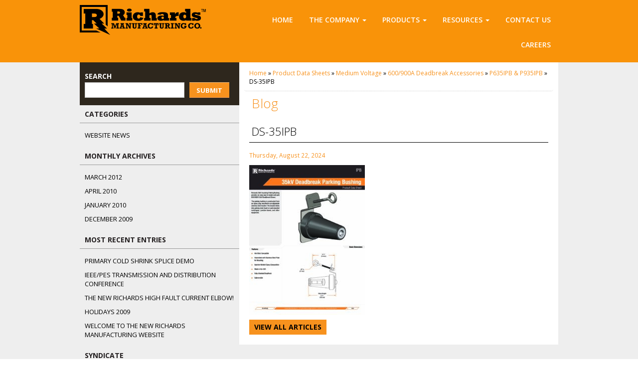

--- FILE ---
content_type: text/html; charset=UTF-8
request_url: https://www.richards-mfg.com/resources/product-data-sheets/medium-voltage/600900a-deadbreak-accessories/p635ipb-p935ipb/ds-35ipb/
body_size: 11703
content:
<!DOCTYPE html>
<html lang="en" class="no-js">
<head>
	<meta charset="UTF-8">
	<meta name="viewport" content="width=device-width, initial-scale=1">
	
	<!-- force latest IE rendering engine -->
	<!--[if IE ]>
	<meta http-equiv="X-UA-Compatible" content="IE=edge">
	<![endif]-->

	
	<title>DS-35IPB - Richards Manufacturing</title>
<link data-rocket-preload as="style" href="https://fonts.googleapis.com/css?family=Quicksand%3A400%2C700%7COpen%20Sans%3A300%2C400%2C400italic%2C600%2C600italic%2C700%2C700italic%2C800&#038;subset=latin&#038;display=swap" rel="preload">
<link href="https://fonts.googleapis.com/css?family=Quicksand%3A400%2C700%7COpen%20Sans%3A300%2C400%2C400italic%2C600%2C600italic%2C700%2C700italic%2C800&#038;subset=latin&#038;display=swap" media="print" onload="this.media=&#039;all&#039;" rel="stylesheet">
<noscript data-wpr-hosted-gf-parameters=""><link rel="stylesheet" href="https://fonts.googleapis.com/css?family=Quicksand%3A400%2C700%7COpen%20Sans%3A300%2C400%2C400italic%2C600%2C600italic%2C700%2C700italic%2C800&#038;subset=latin&#038;display=swap"></noscript>

	<meta name="title" content="DS-35IPB - Richards Manufacturing">
	<!--<meta name="author" content="Jennifer B. Hampton - MSM DesignZ, Inc." />-->

	<meta name="Copyright" content="Copyright &copy; Richards Manufacturing 2026. All Rights Reserved.">

	<!-- Favicon Images --><meta name="mobile-web-app-capable" content="yes"><link rel="shortcut icon" sizes="320x320" href="https://www.richards-mfg.com/wp-content/uploads/2016/03/favicon-320x320.png" /><link rel="apple-touch-icon" href="https://www.richards-mfg.com/wp-content/uploads/2016/03/apple-touch-icon-precomposed.png" />
	<!--External Stylesheet Inclusion-->
	<link rel="stylesheet" href="//maxcdn.bootstrapcdn.com/font-awesome/4.5.0/css/font-awesome.min.css">
	

	<link rel="profile" href="http://gmpg.org/xfn/11" />
	<link rel="pingback" href="" />

	<meta name='robots' content='index, follow, max-image-preview:large, max-snippet:-1, max-video-preview:-1' />

	<!-- This site is optimized with the Yoast SEO plugin v26.7 - https://yoast.com/wordpress/plugins/seo/ -->
	<link rel="canonical" href="https://www.richards-mfg.com/resources/product-data-sheets/medium-voltage/600900a-deadbreak-accessories/p635ipb-p935ipb/ds-35ipb/" />
	<meta property="og:locale" content="en_US" />
	<meta property="og:type" content="article" />
	<meta property="og:title" content="DS-35IPB - Richards Manufacturing" />
	<meta property="og:url" content="https://www.richards-mfg.com/resources/product-data-sheets/medium-voltage/600900a-deadbreak-accessories/p635ipb-p935ipb/ds-35ipb/" />
	<meta property="og:site_name" content="Richards Manufacturing" />
	<meta property="article:modified_time" content="2024-08-22T17:58:05+00:00" />
	<meta name="twitter:card" content="summary_large_image" />
	<script type="application/ld+json" class="yoast-schema-graph">{"@context":"https://schema.org","@graph":[{"@type":"WebPage","@id":"https://www.richards-mfg.com/resources/product-data-sheets/medium-voltage/600900a-deadbreak-accessories/p635ipb-p935ipb/ds-35ipb/","url":"https://www.richards-mfg.com/resources/product-data-sheets/medium-voltage/600900a-deadbreak-accessories/p635ipb-p935ipb/ds-35ipb/","name":"DS-35IPB - Richards Manufacturing","isPartOf":{"@id":"https://www.richards-mfg.com/#website"},"primaryImageOfPage":{"@id":"https://www.richards-mfg.com/resources/product-data-sheets/medium-voltage/600900a-deadbreak-accessories/p635ipb-p935ipb/ds-35ipb/#primaryimage"},"image":{"@id":"https://www.richards-mfg.com/resources/product-data-sheets/medium-voltage/600900a-deadbreak-accessories/p635ipb-p935ipb/ds-35ipb/#primaryimage"},"thumbnailUrl":"https://www.richards-mfg.com/wp-content/uploads/2021/04/DS-35IPB-pdf.jpg","datePublished":"2024-08-22T17:57:56+00:00","dateModified":"2024-08-22T17:58:05+00:00","breadcrumb":{"@id":"https://www.richards-mfg.com/resources/product-data-sheets/medium-voltage/600900a-deadbreak-accessories/p635ipb-p935ipb/ds-35ipb/#breadcrumb"},"inLanguage":"en-US","potentialAction":[{"@type":"ReadAction","target":["https://www.richards-mfg.com/resources/product-data-sheets/medium-voltage/600900a-deadbreak-accessories/p635ipb-p935ipb/ds-35ipb/"]}]},{"@type":"ImageObject","inLanguage":"en-US","@id":"https://www.richards-mfg.com/resources/product-data-sheets/medium-voltage/600900a-deadbreak-accessories/p635ipb-p935ipb/ds-35ipb/#primaryimage","url":"https://www.richards-mfg.com/wp-content/uploads/2021/04/DS-35IPB-pdf.jpg","contentUrl":"https://www.richards-mfg.com/wp-content/uploads/2021/04/DS-35IPB-pdf.jpg"},{"@type":"BreadcrumbList","@id":"https://www.richards-mfg.com/resources/product-data-sheets/medium-voltage/600900a-deadbreak-accessories/p635ipb-p935ipb/ds-35ipb/#breadcrumb","itemListElement":[{"@type":"ListItem","position":1,"name":"Home","item":"https://www.richards-mfg.com/"},{"@type":"ListItem","position":2,"name":"Product Data Sheets","item":"https://www.richards-mfg.com/resources/product-data-sheets/"},{"@type":"ListItem","position":3,"name":"Medium Voltage","item":"https://www.richards-mfg.com/resources/product-data-sheets/medium-voltage/"},{"@type":"ListItem","position":4,"name":"600/900A Deadbreak Accessories","item":"https://www.richards-mfg.com/resources/product-data-sheets/medium-voltage/600900a-deadbreak-accessories/"},{"@type":"ListItem","position":5,"name":"P635IPB &#038; P935IPB","item":"https://www.richards-mfg.com/resources/product-data-sheets/medium-voltage/600900a-deadbreak-accessories/p635ipb-p935ipb/"},{"@type":"ListItem","position":6,"name":"DS-35IPB"}]},{"@type":"WebSite","@id":"https://www.richards-mfg.com/#website","url":"https://www.richards-mfg.com/","name":"Richards Manufacturing","description":"","publisher":{"@id":"https://www.richards-mfg.com/#organization"},"potentialAction":[{"@type":"SearchAction","target":{"@type":"EntryPoint","urlTemplate":"https://www.richards-mfg.com/?s={search_term_string}"},"query-input":{"@type":"PropertyValueSpecification","valueRequired":true,"valueName":"search_term_string"}}],"inLanguage":"en-US"},{"@type":"Organization","@id":"https://www.richards-mfg.com/#organization","name":"Richards Manufacturing","url":"https://www.richards-mfg.com/","logo":{"@type":"ImageObject","inLanguage":"en-US","@id":"https://www.richards-mfg.com/#/schema/logo/image/","url":"https://www.richards-mfg.com/wp-content/uploads/2016/01/richards-manufacturing.png","contentUrl":"https://www.richards-mfg.com/wp-content/uploads/2016/01/richards-manufacturing.png","width":255,"height":62,"caption":"Richards Manufacturing"},"image":{"@id":"https://www.richards-mfg.com/#/schema/logo/image/"}}]}</script>
	<!-- / Yoast SEO plugin. -->


<link rel='dns-prefetch' href='//code.jquery.com' />
<link rel='dns-prefetch' href='//maxcdn.bootstrapcdn.com' />
<link href='https://fonts.gstatic.com' crossorigin rel='preconnect' />
<link rel="alternate" title="oEmbed (JSON)" type="application/json+oembed" href="https://www.richards-mfg.com/wp-json/oembed/1.0/embed?url=https%3A%2F%2Fwww.richards-mfg.com%2Fresources%2Fproduct-data-sheets%2Fmedium-voltage%2F600900a-deadbreak-accessories%2Fp635ipb-p935ipb%2Fds-35ipb%2F" />
<link rel="alternate" title="oEmbed (XML)" type="text/xml+oembed" href="https://www.richards-mfg.com/wp-json/oembed/1.0/embed?url=https%3A%2F%2Fwww.richards-mfg.com%2Fresources%2Fproduct-data-sheets%2Fmedium-voltage%2F600900a-deadbreak-accessories%2Fp635ipb-p935ipb%2Fds-35ipb%2F&#038;format=xml" />
<style id='wp-img-auto-sizes-contain-inline-css' type='text/css'>
img:is([sizes=auto i],[sizes^="auto," i]){contain-intrinsic-size:3000px 1500px}
/*# sourceURL=wp-img-auto-sizes-contain-inline-css */
</style>
<style id='wp-emoji-styles-inline-css' type='text/css'>

	img.wp-smiley, img.emoji {
		display: inline !important;
		border: none !important;
		box-shadow: none !important;
		height: 1em !important;
		width: 1em !important;
		margin: 0 0.07em !important;
		vertical-align: -0.1em !important;
		background: none !important;
		padding: 0 !important;
	}
/*# sourceURL=wp-emoji-styles-inline-css */
</style>
<style id='wp-block-library-inline-css' type='text/css'>
:root{--wp-block-synced-color:#7a00df;--wp-block-synced-color--rgb:122,0,223;--wp-bound-block-color:var(--wp-block-synced-color);--wp-editor-canvas-background:#ddd;--wp-admin-theme-color:#007cba;--wp-admin-theme-color--rgb:0,124,186;--wp-admin-theme-color-darker-10:#006ba1;--wp-admin-theme-color-darker-10--rgb:0,107,160.5;--wp-admin-theme-color-darker-20:#005a87;--wp-admin-theme-color-darker-20--rgb:0,90,135;--wp-admin-border-width-focus:2px}@media (min-resolution:192dpi){:root{--wp-admin-border-width-focus:1.5px}}.wp-element-button{cursor:pointer}:root .has-very-light-gray-background-color{background-color:#eee}:root .has-very-dark-gray-background-color{background-color:#313131}:root .has-very-light-gray-color{color:#eee}:root .has-very-dark-gray-color{color:#313131}:root .has-vivid-green-cyan-to-vivid-cyan-blue-gradient-background{background:linear-gradient(135deg,#00d084,#0693e3)}:root .has-purple-crush-gradient-background{background:linear-gradient(135deg,#34e2e4,#4721fb 50%,#ab1dfe)}:root .has-hazy-dawn-gradient-background{background:linear-gradient(135deg,#faaca8,#dad0ec)}:root .has-subdued-olive-gradient-background{background:linear-gradient(135deg,#fafae1,#67a671)}:root .has-atomic-cream-gradient-background{background:linear-gradient(135deg,#fdd79a,#004a59)}:root .has-nightshade-gradient-background{background:linear-gradient(135deg,#330968,#31cdcf)}:root .has-midnight-gradient-background{background:linear-gradient(135deg,#020381,#2874fc)}:root{--wp--preset--font-size--normal:16px;--wp--preset--font-size--huge:42px}.has-regular-font-size{font-size:1em}.has-larger-font-size{font-size:2.625em}.has-normal-font-size{font-size:var(--wp--preset--font-size--normal)}.has-huge-font-size{font-size:var(--wp--preset--font-size--huge)}.has-text-align-center{text-align:center}.has-text-align-left{text-align:left}.has-text-align-right{text-align:right}.has-fit-text{white-space:nowrap!important}#end-resizable-editor-section{display:none}.aligncenter{clear:both}.items-justified-left{justify-content:flex-start}.items-justified-center{justify-content:center}.items-justified-right{justify-content:flex-end}.items-justified-space-between{justify-content:space-between}.screen-reader-text{border:0;clip-path:inset(50%);height:1px;margin:-1px;overflow:hidden;padding:0;position:absolute;width:1px;word-wrap:normal!important}.screen-reader-text:focus{background-color:#ddd;clip-path:none;color:#444;display:block;font-size:1em;height:auto;left:5px;line-height:normal;padding:15px 23px 14px;text-decoration:none;top:5px;width:auto;z-index:100000}html :where(.has-border-color){border-style:solid}html :where([style*=border-top-color]){border-top-style:solid}html :where([style*=border-right-color]){border-right-style:solid}html :where([style*=border-bottom-color]){border-bottom-style:solid}html :where([style*=border-left-color]){border-left-style:solid}html :where([style*=border-width]){border-style:solid}html :where([style*=border-top-width]){border-top-style:solid}html :where([style*=border-right-width]){border-right-style:solid}html :where([style*=border-bottom-width]){border-bottom-style:solid}html :where([style*=border-left-width]){border-left-style:solid}html :where(img[class*=wp-image-]){height:auto;max-width:100%}:where(figure){margin:0 0 1em}html :where(.is-position-sticky){--wp-admin--admin-bar--position-offset:var(--wp-admin--admin-bar--height,0px)}@media screen and (max-width:600px){html :where(.is-position-sticky){--wp-admin--admin-bar--position-offset:0px}}

/*# sourceURL=wp-block-library-inline-css */
</style><style id='global-styles-inline-css' type='text/css'>
:root{--wp--preset--aspect-ratio--square: 1;--wp--preset--aspect-ratio--4-3: 4/3;--wp--preset--aspect-ratio--3-4: 3/4;--wp--preset--aspect-ratio--3-2: 3/2;--wp--preset--aspect-ratio--2-3: 2/3;--wp--preset--aspect-ratio--16-9: 16/9;--wp--preset--aspect-ratio--9-16: 9/16;--wp--preset--color--black: #000000;--wp--preset--color--cyan-bluish-gray: #abb8c3;--wp--preset--color--white: #ffffff;--wp--preset--color--pale-pink: #f78da7;--wp--preset--color--vivid-red: #cf2e2e;--wp--preset--color--luminous-vivid-orange: #ff6900;--wp--preset--color--luminous-vivid-amber: #fcb900;--wp--preset--color--light-green-cyan: #7bdcb5;--wp--preset--color--vivid-green-cyan: #00d084;--wp--preset--color--pale-cyan-blue: #8ed1fc;--wp--preset--color--vivid-cyan-blue: #0693e3;--wp--preset--color--vivid-purple: #9b51e0;--wp--preset--gradient--vivid-cyan-blue-to-vivid-purple: linear-gradient(135deg,rgb(6,147,227) 0%,rgb(155,81,224) 100%);--wp--preset--gradient--light-green-cyan-to-vivid-green-cyan: linear-gradient(135deg,rgb(122,220,180) 0%,rgb(0,208,130) 100%);--wp--preset--gradient--luminous-vivid-amber-to-luminous-vivid-orange: linear-gradient(135deg,rgb(252,185,0) 0%,rgb(255,105,0) 100%);--wp--preset--gradient--luminous-vivid-orange-to-vivid-red: linear-gradient(135deg,rgb(255,105,0) 0%,rgb(207,46,46) 100%);--wp--preset--gradient--very-light-gray-to-cyan-bluish-gray: linear-gradient(135deg,rgb(238,238,238) 0%,rgb(169,184,195) 100%);--wp--preset--gradient--cool-to-warm-spectrum: linear-gradient(135deg,rgb(74,234,220) 0%,rgb(151,120,209) 20%,rgb(207,42,186) 40%,rgb(238,44,130) 60%,rgb(251,105,98) 80%,rgb(254,248,76) 100%);--wp--preset--gradient--blush-light-purple: linear-gradient(135deg,rgb(255,206,236) 0%,rgb(152,150,240) 100%);--wp--preset--gradient--blush-bordeaux: linear-gradient(135deg,rgb(254,205,165) 0%,rgb(254,45,45) 50%,rgb(107,0,62) 100%);--wp--preset--gradient--luminous-dusk: linear-gradient(135deg,rgb(255,203,112) 0%,rgb(199,81,192) 50%,rgb(65,88,208) 100%);--wp--preset--gradient--pale-ocean: linear-gradient(135deg,rgb(255,245,203) 0%,rgb(182,227,212) 50%,rgb(51,167,181) 100%);--wp--preset--gradient--electric-grass: linear-gradient(135deg,rgb(202,248,128) 0%,rgb(113,206,126) 100%);--wp--preset--gradient--midnight: linear-gradient(135deg,rgb(2,3,129) 0%,rgb(40,116,252) 100%);--wp--preset--font-size--small: 13px;--wp--preset--font-size--medium: 20px;--wp--preset--font-size--large: 36px;--wp--preset--font-size--x-large: 42px;--wp--preset--spacing--20: 0.44rem;--wp--preset--spacing--30: 0.67rem;--wp--preset--spacing--40: 1rem;--wp--preset--spacing--50: 1.5rem;--wp--preset--spacing--60: 2.25rem;--wp--preset--spacing--70: 3.38rem;--wp--preset--spacing--80: 5.06rem;--wp--preset--shadow--natural: 6px 6px 9px rgba(0, 0, 0, 0.2);--wp--preset--shadow--deep: 12px 12px 50px rgba(0, 0, 0, 0.4);--wp--preset--shadow--sharp: 6px 6px 0px rgba(0, 0, 0, 0.2);--wp--preset--shadow--outlined: 6px 6px 0px -3px rgb(255, 255, 255), 6px 6px rgb(0, 0, 0);--wp--preset--shadow--crisp: 6px 6px 0px rgb(0, 0, 0);}:where(.is-layout-flex){gap: 0.5em;}:where(.is-layout-grid){gap: 0.5em;}body .is-layout-flex{display: flex;}.is-layout-flex{flex-wrap: wrap;align-items: center;}.is-layout-flex > :is(*, div){margin: 0;}body .is-layout-grid{display: grid;}.is-layout-grid > :is(*, div){margin: 0;}:where(.wp-block-columns.is-layout-flex){gap: 2em;}:where(.wp-block-columns.is-layout-grid){gap: 2em;}:where(.wp-block-post-template.is-layout-flex){gap: 1.25em;}:where(.wp-block-post-template.is-layout-grid){gap: 1.25em;}.has-black-color{color: var(--wp--preset--color--black) !important;}.has-cyan-bluish-gray-color{color: var(--wp--preset--color--cyan-bluish-gray) !important;}.has-white-color{color: var(--wp--preset--color--white) !important;}.has-pale-pink-color{color: var(--wp--preset--color--pale-pink) !important;}.has-vivid-red-color{color: var(--wp--preset--color--vivid-red) !important;}.has-luminous-vivid-orange-color{color: var(--wp--preset--color--luminous-vivid-orange) !important;}.has-luminous-vivid-amber-color{color: var(--wp--preset--color--luminous-vivid-amber) !important;}.has-light-green-cyan-color{color: var(--wp--preset--color--light-green-cyan) !important;}.has-vivid-green-cyan-color{color: var(--wp--preset--color--vivid-green-cyan) !important;}.has-pale-cyan-blue-color{color: var(--wp--preset--color--pale-cyan-blue) !important;}.has-vivid-cyan-blue-color{color: var(--wp--preset--color--vivid-cyan-blue) !important;}.has-vivid-purple-color{color: var(--wp--preset--color--vivid-purple) !important;}.has-black-background-color{background-color: var(--wp--preset--color--black) !important;}.has-cyan-bluish-gray-background-color{background-color: var(--wp--preset--color--cyan-bluish-gray) !important;}.has-white-background-color{background-color: var(--wp--preset--color--white) !important;}.has-pale-pink-background-color{background-color: var(--wp--preset--color--pale-pink) !important;}.has-vivid-red-background-color{background-color: var(--wp--preset--color--vivid-red) !important;}.has-luminous-vivid-orange-background-color{background-color: var(--wp--preset--color--luminous-vivid-orange) !important;}.has-luminous-vivid-amber-background-color{background-color: var(--wp--preset--color--luminous-vivid-amber) !important;}.has-light-green-cyan-background-color{background-color: var(--wp--preset--color--light-green-cyan) !important;}.has-vivid-green-cyan-background-color{background-color: var(--wp--preset--color--vivid-green-cyan) !important;}.has-pale-cyan-blue-background-color{background-color: var(--wp--preset--color--pale-cyan-blue) !important;}.has-vivid-cyan-blue-background-color{background-color: var(--wp--preset--color--vivid-cyan-blue) !important;}.has-vivid-purple-background-color{background-color: var(--wp--preset--color--vivid-purple) !important;}.has-black-border-color{border-color: var(--wp--preset--color--black) !important;}.has-cyan-bluish-gray-border-color{border-color: var(--wp--preset--color--cyan-bluish-gray) !important;}.has-white-border-color{border-color: var(--wp--preset--color--white) !important;}.has-pale-pink-border-color{border-color: var(--wp--preset--color--pale-pink) !important;}.has-vivid-red-border-color{border-color: var(--wp--preset--color--vivid-red) !important;}.has-luminous-vivid-orange-border-color{border-color: var(--wp--preset--color--luminous-vivid-orange) !important;}.has-luminous-vivid-amber-border-color{border-color: var(--wp--preset--color--luminous-vivid-amber) !important;}.has-light-green-cyan-border-color{border-color: var(--wp--preset--color--light-green-cyan) !important;}.has-vivid-green-cyan-border-color{border-color: var(--wp--preset--color--vivid-green-cyan) !important;}.has-pale-cyan-blue-border-color{border-color: var(--wp--preset--color--pale-cyan-blue) !important;}.has-vivid-cyan-blue-border-color{border-color: var(--wp--preset--color--vivid-cyan-blue) !important;}.has-vivid-purple-border-color{border-color: var(--wp--preset--color--vivid-purple) !important;}.has-vivid-cyan-blue-to-vivid-purple-gradient-background{background: var(--wp--preset--gradient--vivid-cyan-blue-to-vivid-purple) !important;}.has-light-green-cyan-to-vivid-green-cyan-gradient-background{background: var(--wp--preset--gradient--light-green-cyan-to-vivid-green-cyan) !important;}.has-luminous-vivid-amber-to-luminous-vivid-orange-gradient-background{background: var(--wp--preset--gradient--luminous-vivid-amber-to-luminous-vivid-orange) !important;}.has-luminous-vivid-orange-to-vivid-red-gradient-background{background: var(--wp--preset--gradient--luminous-vivid-orange-to-vivid-red) !important;}.has-very-light-gray-to-cyan-bluish-gray-gradient-background{background: var(--wp--preset--gradient--very-light-gray-to-cyan-bluish-gray) !important;}.has-cool-to-warm-spectrum-gradient-background{background: var(--wp--preset--gradient--cool-to-warm-spectrum) !important;}.has-blush-light-purple-gradient-background{background: var(--wp--preset--gradient--blush-light-purple) !important;}.has-blush-bordeaux-gradient-background{background: var(--wp--preset--gradient--blush-bordeaux) !important;}.has-luminous-dusk-gradient-background{background: var(--wp--preset--gradient--luminous-dusk) !important;}.has-pale-ocean-gradient-background{background: var(--wp--preset--gradient--pale-ocean) !important;}.has-electric-grass-gradient-background{background: var(--wp--preset--gradient--electric-grass) !important;}.has-midnight-gradient-background{background: var(--wp--preset--gradient--midnight) !important;}.has-small-font-size{font-size: var(--wp--preset--font-size--small) !important;}.has-medium-font-size{font-size: var(--wp--preset--font-size--medium) !important;}.has-large-font-size{font-size: var(--wp--preset--font-size--large) !important;}.has-x-large-font-size{font-size: var(--wp--preset--font-size--x-large) !important;}
/*# sourceURL=global-styles-inline-css */
</style>

<style id='classic-theme-styles-inline-css' type='text/css'>
/*! This file is auto-generated */
.wp-block-button__link{color:#fff;background-color:#32373c;border-radius:9999px;box-shadow:none;text-decoration:none;padding:calc(.667em + 2px) calc(1.333em + 2px);font-size:1.125em}.wp-block-file__button{background:#32373c;color:#fff;text-decoration:none}
/*# sourceURL=/wp-includes/css/classic-themes.min.css */
</style>
<link rel='stylesheet' id='sign-in-with-google-css' href='https://www.richards-mfg.com/wp-content/plugins/sign-in-with-google/src/public/css/sign-in-with-google-public.css?ver=1.8.0' type='text/css' media='all' />
<link rel='stylesheet' id='richards-reset-css' href='https://www.richards-mfg.com/wp-content/themes/richardsmfg/assets/css/reset.css' type='text/css' media='all' />
<link rel='stylesheet' id='Bootstrap-CSS-css' href='https://maxcdn.bootstrapcdn.com/bootstrap/3.3.6/css/bootstrap.min.css?ver=3.3.6' type='text/css' media='all' />
<link rel='stylesheet' id='richards-admin-style-css' href='https://www.richards-mfg.com/wp-content/themes/richardsmfg/assets/css/admin.css' type='text/css' media='all' />
<link rel='stylesheet' id='SlickNav-CSS-css' href='https://www.richards-mfg.com/wp-content/themes/richardsmfg/assets/css/slicknav.css' type='text/css' media='screen' />
<link rel='stylesheet' id='FancyBox-CSS-css' href='https://www.richards-mfg.com/wp-content/themes/richardsmfg/assets/fancybox/jquery.fancybox.css' type='text/css' media='screen' />
<link rel='stylesheet' id='FancyBox-Thumbs-CSS-css' href='https://www.richards-mfg.com/wp-content/themes/richardsmfg/assets/fancybox/helpers/jquery.fancybox-thumbs.css' type='text/css' media='screen' />
<link rel='stylesheet' id='richards-style-css' href='https://www.richards-mfg.com/wp-content/themes/richardsmfg/assets/css/style.css' type='text/css' media='all' />
<link rel='stylesheet' id='richards-tml-css' href='https://www.richards-mfg.com/wp-content/themes/richardsmfg/assets/css/theme-my-login.css?ver=1769436604' type='text/css' media='all' />
<script type="text/javascript" src="https://www.richards-mfg.com/wp-content/plugins/stop-user-enumeration/frontend/js/frontend.js?ver=1.7.7" id="stop-user-enumeration-js" defer="defer" data-wp-strategy="defer"></script>
<script type="text/javascript" src="https://code.jquery.com/jquery-2.2.4.min.js?ver=2.2.4" id="jquery-js"></script>
<script type="text/javascript" src="https://code.jquery.com/jquery-migrate-1.4.1.min.js?ver=1.4.1" id="jquery-migrate-js"></script>
<script type="text/javascript" src="https://www.richards-mfg.com/wp-content/themes/richardsmfg/assets/js/modernizr-3.1.0.custom.min.js" id="Modernizr-js"></script>
<script type="text/javascript" src="https://www.richards-mfg.com/wp-content/themes/richardsmfg/assets/js/prefixfree.min.js" id="PrefixFree-js"></script>
<script type="text/javascript" src="https://www.richards-mfg.com/wp-content/themes/richardsmfg/assets/js/prefixfree.jquery.js" id="PrefixFree-JQuery-js"></script>
<script type="text/javascript" src="https://maxcdn.bootstrapcdn.com/bootstrap/3.3.6/js/bootstrap.min.js?ver=3.3.6" id="Bootstrap-JS-js"></script>
<script type="text/javascript" src="https://www.richards-mfg.com/wp-content/themes/richardsmfg/assets/slicknav/jquery.slicknav.min.js" id="SlickNav-JS-js"></script>
<script type="text/javascript" src="https://www.richards-mfg.com/wp-content/themes/richardsmfg/assets/js/jquery.mousewheel-3.0.6.pack.js" id="jquery-mousewheel-js"></script>
<link rel="https://api.w.org/" href="https://www.richards-mfg.com/wp-json/" /><link rel="alternate" title="JSON" type="application/json" href="https://www.richards-mfg.com/wp-json/wp/v2/media/1887" /><link rel="EditURI" type="application/rsd+xml" title="RSD" href="https://www.richards-mfg.com/xmlrpc.php?rsd" />
<meta name="generator" content="WordPress 6.9" />
<link rel='shortlink' href='https://www.richards-mfg.com/?p=1887' />
		<style type="text/css" id="wp-custom-css">
			.table-patent {
	min-height:552px;
	height:552px;
	margin-bottom:30px;
}
.text-center {
	text-align:center;
}
#top-alert {
	display:none;
}
.postid-2122 .category .col-xs-4 {
  padding: 5px;
  min-height: 220px;
}

.postid-2122 .category .col-xs-4 h2 {
  background-color: #FFB648;
  padding: 10px;
  font-size: 13px;
  text-align: center;
  height: auto;
}

.postid-2128 .main-img, .postid-2128 .copy br, .postid-2137 .main-img, .postid-2137 .copy br,
.postid-2142 .main-img, .postid-2142 .copy br,
.postid-2150 .main-img, .postid-2150 .copy br{
	display:none;
}
.postid-2128 table thead tr, .postid-2137 table thead tr,
.postid-2142 table thead tr,
.postid-2150 table thead tr{
	background-color: #2E271D;
	color:#fff;
	font-weight:bold;
	
}
.postid-2128 table td, .postid-2128 table th,
.postid-2137 table td, .postid-2137 table th,
.postid-2142 table td, .postid-2142 table th,
.postid-2150 table td, .postid-2150 table th {
    padding: 5px;
    border-right: 1px solid #ccc;
    border-bottom: 1px solid #ccc;
    vertical-align: middle;
}
.gform_wrapper.gravity-theme .gfield input.large, .gform_wrapper.gravity-theme .gfield select.large, .gform_wrapper.gravity-theme .gfield textarea {
  width: 100%;
  border: 1px solid #d6d2d2;
}

@media (max-width: 991px) {
.postid-2122 .category .col-xs-4 {
  padding: 5px;
  min-height: 260px;
}
}		</style>
						<style type="text/css" id="c4wp-checkout-css">
					.woocommerce-checkout .c4wp_captcha_field {
						margin-bottom: 10px;
						margin-top: 15px;
						position: relative;
						display: inline-block;
					}
				</style>
							<style type="text/css" id="c4wp-v3-lp-form-css">
				.login #login, .login #lostpasswordform {
					min-width: 350px !important;
				}
				.wpforms-field-c4wp iframe {
					width: 100% !important;
				}
			</style>
			<!-- Google tag (gtag.js) -->
<script async src="https://www.googletagmanager.com/gtag/js?id=G-8E1KPSQF0Z"></script>
<script>
    window.dataLayer = window.dataLayer || [];
  function gtag(){dataLayer.push(arguments);}
  gtag('js', new Date());

  gtag('config', 'G-8E1KPSQF0Z');
</script><noscript><style id="rocket-lazyload-nojs-css">.rll-youtube-player, [data-lazy-src]{display:none !important;}</style></noscript>
	<!-- HTML5 shim and Respond.js for IE8 support of HTML5 elements and media queries -->
	<!-- WARNING: Respond.js doesn't work if you view the page via file:// -->
	<!--[if lt IE 9]>
	  <script src="https://oss.maxcdn.com/html5shiv/3.7.2/html5shiv.min.js"></script>
	  <script src="https://oss.maxcdn.com/respond/1.4.2/respond.min.js"></script>
	<![endif]-->

	<!-- Google Analytics Script Goes Here -->

<meta name="generator" content="WP Rocket 3.20.3" data-wpr-features="wpr_lazyload_images wpr_lazyload_iframes wpr_preload_links wpr_desktop" /></head>
<body class="attachment wp-singular attachment-template-default single single-attachment postid-1887 attachmentid-1887 attachment-pdf wp-theme-richardsmfg subpage">

<!-- header -->
<nav class="navbar navbar-default" role="navigation">
	<div id="nav-mobile"></div>

	<!-- row -->
	<div class="row topBg">

		<!-- center -->
		<div data-rocket-location-hash="650c6db4d042b9a005b214f5b7ba8480" class="center-block">

			<!-- content -->
			<div class="col-sm-12">

				<!-- logo -->
				<div class="col-xs-4">
					<a href="https://www.richards-mfg.com/">
						<img width="253" height="60" src="data:image/svg+xml,%3Csvg%20xmlns='http://www.w3.org/2000/svg'%20viewBox='0%200%20253%2060'%3E%3C/svg%3E" class="attachment-full size-full" alt="&quot;Richards Manufacturing Co.&quot;" decoding="async" data-lazy-src="https://www.richards-mfg.com/wp-content/uploads/2016/01/richards-manufacturing-e1643832313714.png" /><noscript><img width="253" height="60" src="https://www.richards-mfg.com/wp-content/uploads/2016/01/richards-manufacturing-e1643832313714.png" class="attachment-full size-full" alt="&quot;Richards Manufacturing Co.&quot;" decoding="async" /></noscript>					</a>
				</div>

				<!-- navigation -->
				<div class="nav-container col-xs-8">
					
					<div class="collapse navbar-collapse cssmenu" id="bs-example-navbar-collapse-1">

						<ul id="nav-menu" class="nav navbar-nav"><li id="menu-item-39" class="menu-item menu-item-type-post_type menu-item-object-page menu-item-home menu-item-39"><a href="https://www.richards-mfg.com/">Home</a></li>
<li id="menu-item-83" class="menu-item menu-item-type-post_type menu-item-object-page menu-item-has-children menu-item-83"><a href="https://www.richards-mfg.com/about-us/">The Company</a>
<ul class="sub-menu">
	<li id="menu-item-40" class="menu-item menu-item-type-post_type menu-item-object-page menu-item-40"><a href="https://www.richards-mfg.com/about-us/">About Us</a></li>
	<li id="menu-item-53" class="menu-item menu-item-type-post_type menu-item-object-page menu-item-53"><a href="https://www.richards-mfg.com/sales-reps/">Sales Reps</a></li>
	<li id="menu-item-1868" class="menu-item menu-item-type-post_type menu-item-object-page menu-item-1868"><a href="https://www.richards-mfg.com/quality-policy-and-philosophy/"><span class="hidden-title">Quality Policy and Philosophy</span></a></li>
	<li id="menu-item-1662" class="menu-item menu-item-type-post_type menu-item-object-page menu-item-1662"><a href="https://www.richards-mfg.com/contact-us/">Request Information</a></li>
	<li id="menu-item-55" class="menu-item menu-item-type-post_type menu-item-object-page menu-item-55"><a href="https://www.richards-mfg.com/warranty/">Warranty</a></li>
	<li id="menu-item-1818" class="menu-item menu-item-type-post_type menu-item-object-page menu-item-1818"><a href="https://www.richards-mfg.com/faq/">Frequently Asked Questions</a></li>
	<li id="menu-item-2712" class="menu-item menu-item-type-post_type menu-item-object-page menu-item-2712"><a href="https://www.richards-mfg.com/about-us/terms-and-conditions/">Terms and Conditions</a></li>
</ul>
</li>
<li id="menu-item-59" class="menu-item menu-item-type-post_type menu-item-object-page menu-item-has-children menu-item-59"><a href="https://www.richards-mfg.com/products/">Products</a>
<ul class="sub-menu">
	<li id="menu-item-134" class="menu-item menu-item-type-post_type menu-item-object-page menu-item-134"><a href="https://www.richards-mfg.com/products/medium-voltage-products/">Medium Voltage Products</a></li>
	<li id="menu-item-133" class="menu-item menu-item-type-post_type menu-item-object-page menu-item-133"><a href="https://www.richards-mfg.com/products/connectors/">Connectors</a></li>
	<li id="menu-item-136" class="menu-item menu-item-type-post_type menu-item-object-page menu-item-136"><a href="https://www.richards-mfg.com/products/network-products/">Network Products</a></li>
	<li id="menu-item-135" class="menu-item menu-item-type-post_type menu-item-object-page menu-item-135"><a href="https://www.richards-mfg.com/products/natural-gas/">Natural Gas</a></li>
</ul>
</li>
<li id="menu-item-45" class="menu-item menu-item-type-post_type menu-item-object-page menu-item-has-children menu-item-45"><a href="https://www.richards-mfg.com/resources/">Resources</a>
<ul class="sub-menu">
	<li id="menu-item-46" class="menu-item menu-item-type-post_type menu-item-object-page menu-item-46"><a href="https://www.richards-mfg.com/resources/catalogs/">Catalogs &#038; Product Guides</a></li>
	<li id="menu-item-47" class="menu-item menu-item-type-post_type menu-item-object-page menu-item-47"><a href="https://www.richards-mfg.com/resources/flyers/">Flyers</a></li>
	<li id="menu-item-48" class="menu-item menu-item-type-post_type menu-item-object-page menu-item-48"><a href="https://www.richards-mfg.com/resources/instruction-sheets/">Instruction Sheets</a></li>
	<li id="menu-item-49" class="menu-item menu-item-type-post_type menu-item-object-page menu-item-49"><a href="https://www.richards-mfg.com/resources/inventions/">Inventions</a></li>
	<li id="menu-item-2089" class="menu-item menu-item-type-post_type menu-item-object-page menu-item-2089"><a href="https://www.richards-mfg.com/patents/">Patents</a></li>
	<li id="menu-item-50" class="menu-item menu-item-type-post_type menu-item-object-page menu-item-50"><a href="https://www.richards-mfg.com/resources/product-data-sheets/">Product Data Sheets</a></li>
	<li id="menu-item-52" class="menu-item menu-item-type-post_type menu-item-object-page menu-item-52"><a href="https://www.richards-mfg.com/resources/video-tutorials/">Videos</a></li>
	<li id="menu-item-2159" class="menu-item menu-item-type-custom menu-item-object-custom menu-item-2159"><a href="https://www.richards-mfg.com/resources/software/">Software</a></li>
</ul>
</li>
<li id="menu-item-42" class="menu-item menu-item-type-post_type menu-item-object-page menu-item-42"><a href="https://www.richards-mfg.com/contact-us/">Contact Us</a></li>
<li id="menu-item-2432" class="menu-item menu-item-type-post_type menu-item-object-page menu-item-2432"><a href="https://www.richards-mfg.com/career/">Careers</a></li>
</ul>
					</div>

				</div>

			</div>
			<!-- /.content -->

		</div>
		<!-- /.center -->

	</div>
	<!-- row -->

	
</nav>
<!-- /header -->

<!-- container -->
<div data-rocket-location-hash="3c8285390ce9087731db14b59c2aab73" class="container-fluid">

	<!-- row -->
	<div data-rocket-location-hash="1ea3d580c0b5a5a8a28c12bd8c0bb922" class="row content">

	    <div class="center-block">

		    <!-- content -->
		    <div class="col-sm-12">

		        				<!-- sidebar -->
		        <div class="blog-sidebar col-sm-4">

			        <!-- search -->
			        <form role="search" class="col-xs-12" action="https://www.richards-mfg.com/" method="get">

			            <h3>SEARCH</h3> 
			            <input type="text" class="form-control" name="s" id="s">
			            <button type="submit" name="submit" id="searchsubmit">Submit</button>

			        </form>
			        <!-- /. search -->

			        <div class="col-xs-12">

			              
							<h2>Categories</h2>
			<ul>
					<li class="cat-item cat-item-1"><a href="https://www.richards-mfg.com/category/website-news/">Website News</a>
</li>
			</ul>

			<h2>Monthly Archives</h2>
			<ul>
					<li><a href='https://www.richards-mfg.com/2012/03/'>March 2012</a></li>
	<li><a href='https://www.richards-mfg.com/2010/04/'>April 2010</a></li>
	<li><a href='https://www.richards-mfg.com/2010/01/'>January 2010</a></li>
	<li><a href='https://www.richards-mfg.com/2009/12/'>December 2009</a></li>
			</ul>

			
		
		<h2>MOST RECENT ENTRIES</h2>
		<ul>
											<li>
					<a href="https://www.richards-mfg.com/primary-cold-shrink-splice-demo/">Primary Cold Shrink Splice Demo</a>
									</li>
											<li>
					<a href="https://www.richards-mfg.com/ieeepes-transmission-and-distribution-conference/">IEEE/PES Transmission and Distribution Conference</a>
									</li>
											<li>
					<a href="https://www.richards-mfg.com/the-new-richards-high-fault-current-elbow/">The NEW Richards High Fault Current Elbow!</a>
									</li>
											<li>
					<a href="https://www.richards-mfg.com/holidays-2009/">Holidays 2009</a>
									</li>
											<li>
					<a href="https://www.richards-mfg.com/welcome-to-the-new-richards-manufacturing-website/">Welcome to the New Richards Manufacturing Website</a>
									</li>
					</ul>

		<h2>SYNDICATE</h2>			<div class="textwidget"><ul>
                <li><a href="#">ATOM</a></li>
                <li><a href="#">RSS 2.0</a></li>
              </ul></div>
									  
						
			        </div>

		          	<!-- search -->
		          	<form class="col-xs-12">

		              	<h3>JOIN OUR MAILING LIST</h3> 
		              	<input type="text" class="form-control">
		              	<button type="submit">Submit</button>

		          	</form>
		          	<!-- /. search -->

		        </div>
		        <!-- /.sidebar -->
		        
<!-- right side -->
<div class="col-sm-8">

	<ol class="breadcrumb">
	<li><span><span><a href="https://www.richards-mfg.com/">Home</a></span> » <span><a href="https://www.richards-mfg.com/resources/product-data-sheets/">Product Data Sheets</a></span> » <span><a href="https://www.richards-mfg.com/resources/product-data-sheets/medium-voltage/">Medium Voltage</a></span> » <span><a href="https://www.richards-mfg.com/resources/product-data-sheets/medium-voltage/600900a-deadbreak-accessories/">600/900A Deadbreak Accessories</a></span> » <span><a href="https://www.richards-mfg.com/resources/product-data-sheets/medium-voltage/600900a-deadbreak-accessories/p635ipb-p935ipb/">P635IPB &#038; P935IPB</a></span> » <span class="breadcrumb_last" aria-current="page">DS-35IPB</span></span></li>	</ol>

	<!-- blog posts -->
	<div class="col-xs-12 blog-posts">

	    <h1>Blog</h1>

	    <div class="col-xs-12">

	      	
	      	<h2>DS-35IPB</h2>

	      	<p class="small">Thursday, August 22, 2024</p>

	      	<p class="attachment"><a href='https://www.richards-mfg.com/wp-content/uploads/2021/04/DS-35IPB.pdf'><img decoding="async" width="232" height="300" src="data:image/svg+xml,%3Csvg%20xmlns='http://www.w3.org/2000/svg'%20viewBox='0%200%20232%20300'%3E%3C/svg%3E" class="attachment-medium size-medium" alt="" data-lazy-src="https://www.richards-mfg.com/wp-content/uploads/2021/04/DS-35IPB-pdf-232x300.jpg" /><noscript><img decoding="async" width="232" height="300" src="https://www.richards-mfg.com/wp-content/uploads/2021/04/DS-35IPB-pdf-232x300.jpg" class="attachment-medium size-medium" alt="" /></noscript></a></p>
	      	
	      	<p><a href="https://www.richards-mfg.com/blog/"><button>View All Articles</button></a></p>

	    </div>
	   
	</div>
	<!-- /.blog posts -->

</div>
<!-- /.right side -->


		    </div>
		    <!-- /.content -->

	    </div>
	    <!-- /.center -->

	</div>
	<!-- /.row -->


<!-- footer -->
<footer data-rocket-location-hash="90af4278352b283caeeeb13c08fa3d71" class="row">
	<div data-rocket-location-hash="c3fc10a008adf97abf9c1625e3119a0a" class="row center-block">
		<div class="col-sm-12">

			<div class="col-xs-6">
				<div class="col-xs-4"><h6>The Company</h6><ul id="nav-foot-1" class=""><li id="menu-item-160" class="menu-item menu-item-type-post_type menu-item-object-page menu-item-160"><a href="https://www.richards-mfg.com/about-us/">About Us</a></li>
<li id="menu-item-162" class="menu-item menu-item-type-post_type menu-item-object-page menu-item-162"><a href="https://www.richards-mfg.com/sales-reps/">Sales Reps</a></li>
<li id="menu-item-1867" class="menu-item menu-item-type-post_type menu-item-object-page menu-item-1867"><a href="https://www.richards-mfg.com/quality-policy-and-philosophy/"><span class="hidden-title">Quality Policy and Philosophy</span></a></li>
<li id="menu-item-163" class="menu-item menu-item-type-post_type menu-item-object-page menu-item-163"><a href="https://www.richards-mfg.com/warranty/">Warranty</a></li>
<li id="menu-item-1819" class="menu-item menu-item-type-post_type menu-item-object-page menu-item-1819"><a href="https://www.richards-mfg.com/faq/">Frequently Asked Questions</a></li>
<li id="menu-item-164" class="menu-item menu-item-type-post_type menu-item-object-page menu-item-164"><a href="https://www.richards-mfg.com/contact-us/">Contact Us</a></li>
<li id="menu-item-2462" class="menu-item menu-item-type-post_type menu-item-object-page menu-item-2462"><a href="https://www.richards-mfg.com/career/">Careers</a></li>
<li id="menu-item-2711" class="menu-item menu-item-type-post_type menu-item-object-page menu-item-2711"><a href="https://www.richards-mfg.com/about-us/terms-and-conditions/">Terms and Conditions</a></li>
</ul></div><div class="col-xs-4"><h6>Our Products</h6><ul id="nav-foot-2" class=""><li id="menu-item-166" class="menu-item menu-item-type-post_type menu-item-object-page menu-item-166"><a href="https://www.richards-mfg.com/products/medium-voltage-products/">Medium Voltage Products</a></li>
<li id="menu-item-165" class="menu-item menu-item-type-post_type menu-item-object-page menu-item-165"><a href="https://www.richards-mfg.com/products/connectors/">Connectors</a></li>
<li id="menu-item-168" class="menu-item menu-item-type-post_type menu-item-object-page menu-item-168"><a href="https://www.richards-mfg.com/products/network-products/">Network Products</a></li>
<li id="menu-item-169" class="menu-item menu-item-type-post_type menu-item-object-page menu-item-169"><a href="https://www.richards-mfg.com/products/natural-gas/">Natural Gas</a></li>
</ul></div><div class="col-xs-4"><h6>Our Resources</h6><ul id="nav-foot-3" class=""><li id="menu-item-170" class="menu-item menu-item-type-post_type menu-item-object-page menu-item-170"><a href="https://www.richards-mfg.com/resources/catalogs/">Catalogs &#038; Product Guides</a></li>
<li id="menu-item-171" class="menu-item menu-item-type-post_type menu-item-object-page menu-item-171"><a href="https://www.richards-mfg.com/resources/instruction-sheets/">Instruction Sheets</a></li>
<li id="menu-item-172" class="menu-item menu-item-type-post_type menu-item-object-page menu-item-172"><a href="https://www.richards-mfg.com/resources/product-data-sheets/">Product Data Sheets</a></li>
<li id="menu-item-174" class="menu-item menu-item-type-post_type menu-item-object-page menu-item-174"><a href="https://www.richards-mfg.com/resources/video-tutorials/">Videos</a></li>
</ul></div>			</div>

			<div class="col-xs-6 text-right">
				<!-- social -->
				<ul class="list-inline social"><li><a class="" href="https://www.facebook.com/richardsmfgco/" rel="nofollow" target="_blank"><i class="fa fa-facebook "></i></a></li><li><a class="" href="https://twitter.com/richards_mfg" rel="nofollow" target="_blank"><i class="fa fa-twitter "></i></a></li><li><a class="" href="https://www.linkedin.com/company/richards-manufacturing-company" rel="nofollow" target="_blank"><i class="fa fa-linkedin "></i></a></li><li><a class="" href="https://www.youtube.com/user/Richardsmfg" rel="nofollow" target="_blank"><i class="fa fa-youtube "></i></a></li></ul>
				<p>&copy; Richards Manufacturing Co.<br/>
				Site Design by <a href="http://www.msmdesignz.com/" target="_blank" rel="nofollow">MSM DesignZ</a></p>

				<p><a href="./sitemap/">Site Map</a></p>
			</div>

		</div>
	</div>
</footer>
<!-- /.footer -->

</div>
<!-- /container -->

<script type="speculationrules">
{"prefetch":[{"source":"document","where":{"and":[{"href_matches":"/*"},{"not":{"href_matches":["/wp-*.php","/wp-admin/*","/wp-content/uploads/*","/wp-content/*","/wp-content/plugins/*","/wp-content/themes/richardsmfg/*","/*\\?(.+)"]}},{"not":{"selector_matches":"a[rel~=\"nofollow\"]"}},{"not":{"selector_matches":".no-prefetch, .no-prefetch a"}}]},"eagerness":"conservative"}]}
</script>
<script type="text/javascript" id="rocket-browser-checker-js-after">
/* <![CDATA[ */
"use strict";var _createClass=function(){function defineProperties(target,props){for(var i=0;i<props.length;i++){var descriptor=props[i];descriptor.enumerable=descriptor.enumerable||!1,descriptor.configurable=!0,"value"in descriptor&&(descriptor.writable=!0),Object.defineProperty(target,descriptor.key,descriptor)}}return function(Constructor,protoProps,staticProps){return protoProps&&defineProperties(Constructor.prototype,protoProps),staticProps&&defineProperties(Constructor,staticProps),Constructor}}();function _classCallCheck(instance,Constructor){if(!(instance instanceof Constructor))throw new TypeError("Cannot call a class as a function")}var RocketBrowserCompatibilityChecker=function(){function RocketBrowserCompatibilityChecker(options){_classCallCheck(this,RocketBrowserCompatibilityChecker),this.passiveSupported=!1,this._checkPassiveOption(this),this.options=!!this.passiveSupported&&options}return _createClass(RocketBrowserCompatibilityChecker,[{key:"_checkPassiveOption",value:function(self){try{var options={get passive(){return!(self.passiveSupported=!0)}};window.addEventListener("test",null,options),window.removeEventListener("test",null,options)}catch(err){self.passiveSupported=!1}}},{key:"initRequestIdleCallback",value:function(){!1 in window&&(window.requestIdleCallback=function(cb){var start=Date.now();return setTimeout(function(){cb({didTimeout:!1,timeRemaining:function(){return Math.max(0,50-(Date.now()-start))}})},1)}),!1 in window&&(window.cancelIdleCallback=function(id){return clearTimeout(id)})}},{key:"isDataSaverModeOn",value:function(){return"connection"in navigator&&!0===navigator.connection.saveData}},{key:"supportsLinkPrefetch",value:function(){var elem=document.createElement("link");return elem.relList&&elem.relList.supports&&elem.relList.supports("prefetch")&&window.IntersectionObserver&&"isIntersecting"in IntersectionObserverEntry.prototype}},{key:"isSlowConnection",value:function(){return"connection"in navigator&&"effectiveType"in navigator.connection&&("2g"===navigator.connection.effectiveType||"slow-2g"===navigator.connection.effectiveType)}}]),RocketBrowserCompatibilityChecker}();
//# sourceURL=rocket-browser-checker-js-after
/* ]]> */
</script>
<script type="text/javascript" id="rocket-preload-links-js-extra">
/* <![CDATA[ */
var RocketPreloadLinksConfig = {"excludeUris":"/(?:.+/)?feed(?:/(?:.+/?)?)?$|/(?:.+/)?embed/|/(index.php/)?(.*)wp-json(/.*|$)|/refer/|/go/|/recommend/|/recommends/","usesTrailingSlash":"1","imageExt":"jpg|jpeg|gif|png|tiff|bmp|webp|avif|pdf|doc|docx|xls|xlsx|php","fileExt":"jpg|jpeg|gif|png|tiff|bmp|webp|avif|pdf|doc|docx|xls|xlsx|php|html|htm","siteUrl":"https://www.richards-mfg.com","onHoverDelay":"100","rateThrottle":"3"};
//# sourceURL=rocket-preload-links-js-extra
/* ]]> */
</script>
<script type="text/javascript" id="rocket-preload-links-js-after">
/* <![CDATA[ */
(function() {
"use strict";var r="function"==typeof Symbol&&"symbol"==typeof Symbol.iterator?function(e){return typeof e}:function(e){return e&&"function"==typeof Symbol&&e.constructor===Symbol&&e!==Symbol.prototype?"symbol":typeof e},e=function(){function i(e,t){for(var n=0;n<t.length;n++){var i=t[n];i.enumerable=i.enumerable||!1,i.configurable=!0,"value"in i&&(i.writable=!0),Object.defineProperty(e,i.key,i)}}return function(e,t,n){return t&&i(e.prototype,t),n&&i(e,n),e}}();function i(e,t){if(!(e instanceof t))throw new TypeError("Cannot call a class as a function")}var t=function(){function n(e,t){i(this,n),this.browser=e,this.config=t,this.options=this.browser.options,this.prefetched=new Set,this.eventTime=null,this.threshold=1111,this.numOnHover=0}return e(n,[{key:"init",value:function(){!this.browser.supportsLinkPrefetch()||this.browser.isDataSaverModeOn()||this.browser.isSlowConnection()||(this.regex={excludeUris:RegExp(this.config.excludeUris,"i"),images:RegExp(".("+this.config.imageExt+")$","i"),fileExt:RegExp(".("+this.config.fileExt+")$","i")},this._initListeners(this))}},{key:"_initListeners",value:function(e){-1<this.config.onHoverDelay&&document.addEventListener("mouseover",e.listener.bind(e),e.listenerOptions),document.addEventListener("mousedown",e.listener.bind(e),e.listenerOptions),document.addEventListener("touchstart",e.listener.bind(e),e.listenerOptions)}},{key:"listener",value:function(e){var t=e.target.closest("a"),n=this._prepareUrl(t);if(null!==n)switch(e.type){case"mousedown":case"touchstart":this._addPrefetchLink(n);break;case"mouseover":this._earlyPrefetch(t,n,"mouseout")}}},{key:"_earlyPrefetch",value:function(t,e,n){var i=this,r=setTimeout(function(){if(r=null,0===i.numOnHover)setTimeout(function(){return i.numOnHover=0},1e3);else if(i.numOnHover>i.config.rateThrottle)return;i.numOnHover++,i._addPrefetchLink(e)},this.config.onHoverDelay);t.addEventListener(n,function e(){t.removeEventListener(n,e,{passive:!0}),null!==r&&(clearTimeout(r),r=null)},{passive:!0})}},{key:"_addPrefetchLink",value:function(i){return this.prefetched.add(i.href),new Promise(function(e,t){var n=document.createElement("link");n.rel="prefetch",n.href=i.href,n.onload=e,n.onerror=t,document.head.appendChild(n)}).catch(function(){})}},{key:"_prepareUrl",value:function(e){if(null===e||"object"!==(void 0===e?"undefined":r(e))||!1 in e||-1===["http:","https:"].indexOf(e.protocol))return null;var t=e.href.substring(0,this.config.siteUrl.length),n=this._getPathname(e.href,t),i={original:e.href,protocol:e.protocol,origin:t,pathname:n,href:t+n};return this._isLinkOk(i)?i:null}},{key:"_getPathname",value:function(e,t){var n=t?e.substring(this.config.siteUrl.length):e;return n.startsWith("/")||(n="/"+n),this._shouldAddTrailingSlash(n)?n+"/":n}},{key:"_shouldAddTrailingSlash",value:function(e){return this.config.usesTrailingSlash&&!e.endsWith("/")&&!this.regex.fileExt.test(e)}},{key:"_isLinkOk",value:function(e){return null!==e&&"object"===(void 0===e?"undefined":r(e))&&(!this.prefetched.has(e.href)&&e.origin===this.config.siteUrl&&-1===e.href.indexOf("?")&&-1===e.href.indexOf("#")&&!this.regex.excludeUris.test(e.href)&&!this.regex.images.test(e.href))}}],[{key:"run",value:function(){"undefined"!=typeof RocketPreloadLinksConfig&&new n(new RocketBrowserCompatibilityChecker({capture:!0,passive:!0}),RocketPreloadLinksConfig).init()}}]),n}();t.run();
}());

//# sourceURL=rocket-preload-links-js-after
/* ]]> */
</script>
<script type="text/javascript" src="https://www.richards-mfg.com/wp-content/themes/richardsmfg/assets/fancybox/jquery.fancybox.pack.js" id="FancyBox-JS-js"></script>
<script type="text/javascript" src="https://www.richards-mfg.com/wp-content/themes/richardsmfg/assets/fancybox/helpers/jquery.fancybox-thumbs.js" id="FancyBox-Thumbs-JS-js"></script>
<script type="text/javascript" id="functions-js-js-extra">
/* <![CDATA[ */
var path = "https://www.richards-mfg.com/wp-content/themes/richardsmfg";
//# sourceURL=functions-js-js-extra
/* ]]> */
</script>
<script type="text/javascript" src="https://www.richards-mfg.com/wp-content/themes/richardsmfg/assets/js/functions.js" id="functions-js-js"></script>
<script type="text/javascript" src="https://www.google.com/recaptcha/api.js?render=6LfKXJUUAAAAADiRHiX0dkSPyacUW5_LjKMHwJAp&amp;ver=3.0" id="google-recaptcha-js"></script>
<script type="text/javascript" src="https://www.richards-mfg.com/wp-includes/js/dist/vendor/wp-polyfill.min.js?ver=3.15.0" id="wp-polyfill-js"></script>
<script type="text/javascript" id="wpcf7-recaptcha-js-before">
/* <![CDATA[ */
var wpcf7_recaptcha = {
    "sitekey": "6LfKXJUUAAAAADiRHiX0dkSPyacUW5_LjKMHwJAp",
    "actions": {
        "homepage": "homepage",
        "contactform": "contactform"
    }
};
//# sourceURL=wpcf7-recaptcha-js-before
/* ]]> */
</script>
<script type="text/javascript" src="https://www.richards-mfg.com/wp-content/plugins/contact-form-7/modules/recaptcha/index.js?ver=6.1.4" id="wpcf7-recaptcha-js"></script>
<script>window.lazyLoadOptions=[{elements_selector:"img[data-lazy-src],.rocket-lazyload,iframe[data-lazy-src]",data_src:"lazy-src",data_srcset:"lazy-srcset",data_sizes:"lazy-sizes",class_loading:"lazyloading",class_loaded:"lazyloaded",threshold:300,callback_loaded:function(element){if(element.tagName==="IFRAME"&&element.dataset.rocketLazyload=="fitvidscompatible"){if(element.classList.contains("lazyloaded")){if(typeof window.jQuery!="undefined"){if(jQuery.fn.fitVids){jQuery(element).parent().fitVids()}}}}}},{elements_selector:".rocket-lazyload",data_src:"lazy-src",data_srcset:"lazy-srcset",data_sizes:"lazy-sizes",class_loading:"lazyloading",class_loaded:"lazyloaded",threshold:300,}];window.addEventListener('LazyLoad::Initialized',function(e){var lazyLoadInstance=e.detail.instance;if(window.MutationObserver){var observer=new MutationObserver(function(mutations){var image_count=0;var iframe_count=0;var rocketlazy_count=0;mutations.forEach(function(mutation){for(var i=0;i<mutation.addedNodes.length;i++){if(typeof mutation.addedNodes[i].getElementsByTagName!=='function'){continue}
if(typeof mutation.addedNodes[i].getElementsByClassName!=='function'){continue}
images=mutation.addedNodes[i].getElementsByTagName('img');is_image=mutation.addedNodes[i].tagName=="IMG";iframes=mutation.addedNodes[i].getElementsByTagName('iframe');is_iframe=mutation.addedNodes[i].tagName=="IFRAME";rocket_lazy=mutation.addedNodes[i].getElementsByClassName('rocket-lazyload');image_count+=images.length;iframe_count+=iframes.length;rocketlazy_count+=rocket_lazy.length;if(is_image){image_count+=1}
if(is_iframe){iframe_count+=1}}});if(image_count>0||iframe_count>0||rocketlazy_count>0){lazyLoadInstance.update()}});var b=document.getElementsByTagName("body")[0];var config={childList:!0,subtree:!0};observer.observe(b,config)}},!1)</script><script data-no-minify="1" async src="https://www.richards-mfg.com/wp-content/plugins/wp-rocket/assets/js/lazyload/17.8.3/lazyload.min.js"></script>
<script>var rocket_beacon_data = {"ajax_url":"https:\/\/www.richards-mfg.com\/wp-admin\/admin-ajax.php","nonce":"b6fd5a9a6c","url":"https:\/\/www.richards-mfg.com\/resources\/product-data-sheets\/medium-voltage\/600900a-deadbreak-accessories\/p635ipb-p935ipb\/ds-35ipb","is_mobile":false,"width_threshold":1600,"height_threshold":700,"delay":500,"debug":null,"status":{"atf":true,"lrc":true,"preconnect_external_domain":true},"elements":"img, video, picture, p, main, div, li, svg, section, header, span","lrc_threshold":1800,"preconnect_external_domain_elements":["link","script","iframe"],"preconnect_external_domain_exclusions":["static.cloudflareinsights.com","rel=\"profile\"","rel=\"preconnect\"","rel=\"dns-prefetch\"","rel=\"icon\""]}</script><script data-name="wpr-wpr-beacon" src='https://www.richards-mfg.com/wp-content/plugins/wp-rocket/assets/js/wpr-beacon.min.js' async></script></body>
</html>
<!-- This website is like a Rocket, isn't it? Performance optimized by WP Rocket. Learn more: https://wp-rocket.me -->

--- FILE ---
content_type: text/html; charset=utf-8
request_url: https://www.google.com/recaptcha/api2/anchor?ar=1&k=6LfKXJUUAAAAADiRHiX0dkSPyacUW5_LjKMHwJAp&co=aHR0cHM6Ly93d3cucmljaGFyZHMtbWZnLmNvbTo0NDM.&hl=en&v=PoyoqOPhxBO7pBk68S4YbpHZ&size=invisible&anchor-ms=20000&execute-ms=30000&cb=qt6ewmvxao0w
body_size: 48674
content:
<!DOCTYPE HTML><html dir="ltr" lang="en"><head><meta http-equiv="Content-Type" content="text/html; charset=UTF-8">
<meta http-equiv="X-UA-Compatible" content="IE=edge">
<title>reCAPTCHA</title>
<style type="text/css">
/* cyrillic-ext */
@font-face {
  font-family: 'Roboto';
  font-style: normal;
  font-weight: 400;
  font-stretch: 100%;
  src: url(//fonts.gstatic.com/s/roboto/v48/KFO7CnqEu92Fr1ME7kSn66aGLdTylUAMa3GUBHMdazTgWw.woff2) format('woff2');
  unicode-range: U+0460-052F, U+1C80-1C8A, U+20B4, U+2DE0-2DFF, U+A640-A69F, U+FE2E-FE2F;
}
/* cyrillic */
@font-face {
  font-family: 'Roboto';
  font-style: normal;
  font-weight: 400;
  font-stretch: 100%;
  src: url(//fonts.gstatic.com/s/roboto/v48/KFO7CnqEu92Fr1ME7kSn66aGLdTylUAMa3iUBHMdazTgWw.woff2) format('woff2');
  unicode-range: U+0301, U+0400-045F, U+0490-0491, U+04B0-04B1, U+2116;
}
/* greek-ext */
@font-face {
  font-family: 'Roboto';
  font-style: normal;
  font-weight: 400;
  font-stretch: 100%;
  src: url(//fonts.gstatic.com/s/roboto/v48/KFO7CnqEu92Fr1ME7kSn66aGLdTylUAMa3CUBHMdazTgWw.woff2) format('woff2');
  unicode-range: U+1F00-1FFF;
}
/* greek */
@font-face {
  font-family: 'Roboto';
  font-style: normal;
  font-weight: 400;
  font-stretch: 100%;
  src: url(//fonts.gstatic.com/s/roboto/v48/KFO7CnqEu92Fr1ME7kSn66aGLdTylUAMa3-UBHMdazTgWw.woff2) format('woff2');
  unicode-range: U+0370-0377, U+037A-037F, U+0384-038A, U+038C, U+038E-03A1, U+03A3-03FF;
}
/* math */
@font-face {
  font-family: 'Roboto';
  font-style: normal;
  font-weight: 400;
  font-stretch: 100%;
  src: url(//fonts.gstatic.com/s/roboto/v48/KFO7CnqEu92Fr1ME7kSn66aGLdTylUAMawCUBHMdazTgWw.woff2) format('woff2');
  unicode-range: U+0302-0303, U+0305, U+0307-0308, U+0310, U+0312, U+0315, U+031A, U+0326-0327, U+032C, U+032F-0330, U+0332-0333, U+0338, U+033A, U+0346, U+034D, U+0391-03A1, U+03A3-03A9, U+03B1-03C9, U+03D1, U+03D5-03D6, U+03F0-03F1, U+03F4-03F5, U+2016-2017, U+2034-2038, U+203C, U+2040, U+2043, U+2047, U+2050, U+2057, U+205F, U+2070-2071, U+2074-208E, U+2090-209C, U+20D0-20DC, U+20E1, U+20E5-20EF, U+2100-2112, U+2114-2115, U+2117-2121, U+2123-214F, U+2190, U+2192, U+2194-21AE, U+21B0-21E5, U+21F1-21F2, U+21F4-2211, U+2213-2214, U+2216-22FF, U+2308-230B, U+2310, U+2319, U+231C-2321, U+2336-237A, U+237C, U+2395, U+239B-23B7, U+23D0, U+23DC-23E1, U+2474-2475, U+25AF, U+25B3, U+25B7, U+25BD, U+25C1, U+25CA, U+25CC, U+25FB, U+266D-266F, U+27C0-27FF, U+2900-2AFF, U+2B0E-2B11, U+2B30-2B4C, U+2BFE, U+3030, U+FF5B, U+FF5D, U+1D400-1D7FF, U+1EE00-1EEFF;
}
/* symbols */
@font-face {
  font-family: 'Roboto';
  font-style: normal;
  font-weight: 400;
  font-stretch: 100%;
  src: url(//fonts.gstatic.com/s/roboto/v48/KFO7CnqEu92Fr1ME7kSn66aGLdTylUAMaxKUBHMdazTgWw.woff2) format('woff2');
  unicode-range: U+0001-000C, U+000E-001F, U+007F-009F, U+20DD-20E0, U+20E2-20E4, U+2150-218F, U+2190, U+2192, U+2194-2199, U+21AF, U+21E6-21F0, U+21F3, U+2218-2219, U+2299, U+22C4-22C6, U+2300-243F, U+2440-244A, U+2460-24FF, U+25A0-27BF, U+2800-28FF, U+2921-2922, U+2981, U+29BF, U+29EB, U+2B00-2BFF, U+4DC0-4DFF, U+FFF9-FFFB, U+10140-1018E, U+10190-1019C, U+101A0, U+101D0-101FD, U+102E0-102FB, U+10E60-10E7E, U+1D2C0-1D2D3, U+1D2E0-1D37F, U+1F000-1F0FF, U+1F100-1F1AD, U+1F1E6-1F1FF, U+1F30D-1F30F, U+1F315, U+1F31C, U+1F31E, U+1F320-1F32C, U+1F336, U+1F378, U+1F37D, U+1F382, U+1F393-1F39F, U+1F3A7-1F3A8, U+1F3AC-1F3AF, U+1F3C2, U+1F3C4-1F3C6, U+1F3CA-1F3CE, U+1F3D4-1F3E0, U+1F3ED, U+1F3F1-1F3F3, U+1F3F5-1F3F7, U+1F408, U+1F415, U+1F41F, U+1F426, U+1F43F, U+1F441-1F442, U+1F444, U+1F446-1F449, U+1F44C-1F44E, U+1F453, U+1F46A, U+1F47D, U+1F4A3, U+1F4B0, U+1F4B3, U+1F4B9, U+1F4BB, U+1F4BF, U+1F4C8-1F4CB, U+1F4D6, U+1F4DA, U+1F4DF, U+1F4E3-1F4E6, U+1F4EA-1F4ED, U+1F4F7, U+1F4F9-1F4FB, U+1F4FD-1F4FE, U+1F503, U+1F507-1F50B, U+1F50D, U+1F512-1F513, U+1F53E-1F54A, U+1F54F-1F5FA, U+1F610, U+1F650-1F67F, U+1F687, U+1F68D, U+1F691, U+1F694, U+1F698, U+1F6AD, U+1F6B2, U+1F6B9-1F6BA, U+1F6BC, U+1F6C6-1F6CF, U+1F6D3-1F6D7, U+1F6E0-1F6EA, U+1F6F0-1F6F3, U+1F6F7-1F6FC, U+1F700-1F7FF, U+1F800-1F80B, U+1F810-1F847, U+1F850-1F859, U+1F860-1F887, U+1F890-1F8AD, U+1F8B0-1F8BB, U+1F8C0-1F8C1, U+1F900-1F90B, U+1F93B, U+1F946, U+1F984, U+1F996, U+1F9E9, U+1FA00-1FA6F, U+1FA70-1FA7C, U+1FA80-1FA89, U+1FA8F-1FAC6, U+1FACE-1FADC, U+1FADF-1FAE9, U+1FAF0-1FAF8, U+1FB00-1FBFF;
}
/* vietnamese */
@font-face {
  font-family: 'Roboto';
  font-style: normal;
  font-weight: 400;
  font-stretch: 100%;
  src: url(//fonts.gstatic.com/s/roboto/v48/KFO7CnqEu92Fr1ME7kSn66aGLdTylUAMa3OUBHMdazTgWw.woff2) format('woff2');
  unicode-range: U+0102-0103, U+0110-0111, U+0128-0129, U+0168-0169, U+01A0-01A1, U+01AF-01B0, U+0300-0301, U+0303-0304, U+0308-0309, U+0323, U+0329, U+1EA0-1EF9, U+20AB;
}
/* latin-ext */
@font-face {
  font-family: 'Roboto';
  font-style: normal;
  font-weight: 400;
  font-stretch: 100%;
  src: url(//fonts.gstatic.com/s/roboto/v48/KFO7CnqEu92Fr1ME7kSn66aGLdTylUAMa3KUBHMdazTgWw.woff2) format('woff2');
  unicode-range: U+0100-02BA, U+02BD-02C5, U+02C7-02CC, U+02CE-02D7, U+02DD-02FF, U+0304, U+0308, U+0329, U+1D00-1DBF, U+1E00-1E9F, U+1EF2-1EFF, U+2020, U+20A0-20AB, U+20AD-20C0, U+2113, U+2C60-2C7F, U+A720-A7FF;
}
/* latin */
@font-face {
  font-family: 'Roboto';
  font-style: normal;
  font-weight: 400;
  font-stretch: 100%;
  src: url(//fonts.gstatic.com/s/roboto/v48/KFO7CnqEu92Fr1ME7kSn66aGLdTylUAMa3yUBHMdazQ.woff2) format('woff2');
  unicode-range: U+0000-00FF, U+0131, U+0152-0153, U+02BB-02BC, U+02C6, U+02DA, U+02DC, U+0304, U+0308, U+0329, U+2000-206F, U+20AC, U+2122, U+2191, U+2193, U+2212, U+2215, U+FEFF, U+FFFD;
}
/* cyrillic-ext */
@font-face {
  font-family: 'Roboto';
  font-style: normal;
  font-weight: 500;
  font-stretch: 100%;
  src: url(//fonts.gstatic.com/s/roboto/v48/KFO7CnqEu92Fr1ME7kSn66aGLdTylUAMa3GUBHMdazTgWw.woff2) format('woff2');
  unicode-range: U+0460-052F, U+1C80-1C8A, U+20B4, U+2DE0-2DFF, U+A640-A69F, U+FE2E-FE2F;
}
/* cyrillic */
@font-face {
  font-family: 'Roboto';
  font-style: normal;
  font-weight: 500;
  font-stretch: 100%;
  src: url(//fonts.gstatic.com/s/roboto/v48/KFO7CnqEu92Fr1ME7kSn66aGLdTylUAMa3iUBHMdazTgWw.woff2) format('woff2');
  unicode-range: U+0301, U+0400-045F, U+0490-0491, U+04B0-04B1, U+2116;
}
/* greek-ext */
@font-face {
  font-family: 'Roboto';
  font-style: normal;
  font-weight: 500;
  font-stretch: 100%;
  src: url(//fonts.gstatic.com/s/roboto/v48/KFO7CnqEu92Fr1ME7kSn66aGLdTylUAMa3CUBHMdazTgWw.woff2) format('woff2');
  unicode-range: U+1F00-1FFF;
}
/* greek */
@font-face {
  font-family: 'Roboto';
  font-style: normal;
  font-weight: 500;
  font-stretch: 100%;
  src: url(//fonts.gstatic.com/s/roboto/v48/KFO7CnqEu92Fr1ME7kSn66aGLdTylUAMa3-UBHMdazTgWw.woff2) format('woff2');
  unicode-range: U+0370-0377, U+037A-037F, U+0384-038A, U+038C, U+038E-03A1, U+03A3-03FF;
}
/* math */
@font-face {
  font-family: 'Roboto';
  font-style: normal;
  font-weight: 500;
  font-stretch: 100%;
  src: url(//fonts.gstatic.com/s/roboto/v48/KFO7CnqEu92Fr1ME7kSn66aGLdTylUAMawCUBHMdazTgWw.woff2) format('woff2');
  unicode-range: U+0302-0303, U+0305, U+0307-0308, U+0310, U+0312, U+0315, U+031A, U+0326-0327, U+032C, U+032F-0330, U+0332-0333, U+0338, U+033A, U+0346, U+034D, U+0391-03A1, U+03A3-03A9, U+03B1-03C9, U+03D1, U+03D5-03D6, U+03F0-03F1, U+03F4-03F5, U+2016-2017, U+2034-2038, U+203C, U+2040, U+2043, U+2047, U+2050, U+2057, U+205F, U+2070-2071, U+2074-208E, U+2090-209C, U+20D0-20DC, U+20E1, U+20E5-20EF, U+2100-2112, U+2114-2115, U+2117-2121, U+2123-214F, U+2190, U+2192, U+2194-21AE, U+21B0-21E5, U+21F1-21F2, U+21F4-2211, U+2213-2214, U+2216-22FF, U+2308-230B, U+2310, U+2319, U+231C-2321, U+2336-237A, U+237C, U+2395, U+239B-23B7, U+23D0, U+23DC-23E1, U+2474-2475, U+25AF, U+25B3, U+25B7, U+25BD, U+25C1, U+25CA, U+25CC, U+25FB, U+266D-266F, U+27C0-27FF, U+2900-2AFF, U+2B0E-2B11, U+2B30-2B4C, U+2BFE, U+3030, U+FF5B, U+FF5D, U+1D400-1D7FF, U+1EE00-1EEFF;
}
/* symbols */
@font-face {
  font-family: 'Roboto';
  font-style: normal;
  font-weight: 500;
  font-stretch: 100%;
  src: url(//fonts.gstatic.com/s/roboto/v48/KFO7CnqEu92Fr1ME7kSn66aGLdTylUAMaxKUBHMdazTgWw.woff2) format('woff2');
  unicode-range: U+0001-000C, U+000E-001F, U+007F-009F, U+20DD-20E0, U+20E2-20E4, U+2150-218F, U+2190, U+2192, U+2194-2199, U+21AF, U+21E6-21F0, U+21F3, U+2218-2219, U+2299, U+22C4-22C6, U+2300-243F, U+2440-244A, U+2460-24FF, U+25A0-27BF, U+2800-28FF, U+2921-2922, U+2981, U+29BF, U+29EB, U+2B00-2BFF, U+4DC0-4DFF, U+FFF9-FFFB, U+10140-1018E, U+10190-1019C, U+101A0, U+101D0-101FD, U+102E0-102FB, U+10E60-10E7E, U+1D2C0-1D2D3, U+1D2E0-1D37F, U+1F000-1F0FF, U+1F100-1F1AD, U+1F1E6-1F1FF, U+1F30D-1F30F, U+1F315, U+1F31C, U+1F31E, U+1F320-1F32C, U+1F336, U+1F378, U+1F37D, U+1F382, U+1F393-1F39F, U+1F3A7-1F3A8, U+1F3AC-1F3AF, U+1F3C2, U+1F3C4-1F3C6, U+1F3CA-1F3CE, U+1F3D4-1F3E0, U+1F3ED, U+1F3F1-1F3F3, U+1F3F5-1F3F7, U+1F408, U+1F415, U+1F41F, U+1F426, U+1F43F, U+1F441-1F442, U+1F444, U+1F446-1F449, U+1F44C-1F44E, U+1F453, U+1F46A, U+1F47D, U+1F4A3, U+1F4B0, U+1F4B3, U+1F4B9, U+1F4BB, U+1F4BF, U+1F4C8-1F4CB, U+1F4D6, U+1F4DA, U+1F4DF, U+1F4E3-1F4E6, U+1F4EA-1F4ED, U+1F4F7, U+1F4F9-1F4FB, U+1F4FD-1F4FE, U+1F503, U+1F507-1F50B, U+1F50D, U+1F512-1F513, U+1F53E-1F54A, U+1F54F-1F5FA, U+1F610, U+1F650-1F67F, U+1F687, U+1F68D, U+1F691, U+1F694, U+1F698, U+1F6AD, U+1F6B2, U+1F6B9-1F6BA, U+1F6BC, U+1F6C6-1F6CF, U+1F6D3-1F6D7, U+1F6E0-1F6EA, U+1F6F0-1F6F3, U+1F6F7-1F6FC, U+1F700-1F7FF, U+1F800-1F80B, U+1F810-1F847, U+1F850-1F859, U+1F860-1F887, U+1F890-1F8AD, U+1F8B0-1F8BB, U+1F8C0-1F8C1, U+1F900-1F90B, U+1F93B, U+1F946, U+1F984, U+1F996, U+1F9E9, U+1FA00-1FA6F, U+1FA70-1FA7C, U+1FA80-1FA89, U+1FA8F-1FAC6, U+1FACE-1FADC, U+1FADF-1FAE9, U+1FAF0-1FAF8, U+1FB00-1FBFF;
}
/* vietnamese */
@font-face {
  font-family: 'Roboto';
  font-style: normal;
  font-weight: 500;
  font-stretch: 100%;
  src: url(//fonts.gstatic.com/s/roboto/v48/KFO7CnqEu92Fr1ME7kSn66aGLdTylUAMa3OUBHMdazTgWw.woff2) format('woff2');
  unicode-range: U+0102-0103, U+0110-0111, U+0128-0129, U+0168-0169, U+01A0-01A1, U+01AF-01B0, U+0300-0301, U+0303-0304, U+0308-0309, U+0323, U+0329, U+1EA0-1EF9, U+20AB;
}
/* latin-ext */
@font-face {
  font-family: 'Roboto';
  font-style: normal;
  font-weight: 500;
  font-stretch: 100%;
  src: url(//fonts.gstatic.com/s/roboto/v48/KFO7CnqEu92Fr1ME7kSn66aGLdTylUAMa3KUBHMdazTgWw.woff2) format('woff2');
  unicode-range: U+0100-02BA, U+02BD-02C5, U+02C7-02CC, U+02CE-02D7, U+02DD-02FF, U+0304, U+0308, U+0329, U+1D00-1DBF, U+1E00-1E9F, U+1EF2-1EFF, U+2020, U+20A0-20AB, U+20AD-20C0, U+2113, U+2C60-2C7F, U+A720-A7FF;
}
/* latin */
@font-face {
  font-family: 'Roboto';
  font-style: normal;
  font-weight: 500;
  font-stretch: 100%;
  src: url(//fonts.gstatic.com/s/roboto/v48/KFO7CnqEu92Fr1ME7kSn66aGLdTylUAMa3yUBHMdazQ.woff2) format('woff2');
  unicode-range: U+0000-00FF, U+0131, U+0152-0153, U+02BB-02BC, U+02C6, U+02DA, U+02DC, U+0304, U+0308, U+0329, U+2000-206F, U+20AC, U+2122, U+2191, U+2193, U+2212, U+2215, U+FEFF, U+FFFD;
}
/* cyrillic-ext */
@font-face {
  font-family: 'Roboto';
  font-style: normal;
  font-weight: 900;
  font-stretch: 100%;
  src: url(//fonts.gstatic.com/s/roboto/v48/KFO7CnqEu92Fr1ME7kSn66aGLdTylUAMa3GUBHMdazTgWw.woff2) format('woff2');
  unicode-range: U+0460-052F, U+1C80-1C8A, U+20B4, U+2DE0-2DFF, U+A640-A69F, U+FE2E-FE2F;
}
/* cyrillic */
@font-face {
  font-family: 'Roboto';
  font-style: normal;
  font-weight: 900;
  font-stretch: 100%;
  src: url(//fonts.gstatic.com/s/roboto/v48/KFO7CnqEu92Fr1ME7kSn66aGLdTylUAMa3iUBHMdazTgWw.woff2) format('woff2');
  unicode-range: U+0301, U+0400-045F, U+0490-0491, U+04B0-04B1, U+2116;
}
/* greek-ext */
@font-face {
  font-family: 'Roboto';
  font-style: normal;
  font-weight: 900;
  font-stretch: 100%;
  src: url(//fonts.gstatic.com/s/roboto/v48/KFO7CnqEu92Fr1ME7kSn66aGLdTylUAMa3CUBHMdazTgWw.woff2) format('woff2');
  unicode-range: U+1F00-1FFF;
}
/* greek */
@font-face {
  font-family: 'Roboto';
  font-style: normal;
  font-weight: 900;
  font-stretch: 100%;
  src: url(//fonts.gstatic.com/s/roboto/v48/KFO7CnqEu92Fr1ME7kSn66aGLdTylUAMa3-UBHMdazTgWw.woff2) format('woff2');
  unicode-range: U+0370-0377, U+037A-037F, U+0384-038A, U+038C, U+038E-03A1, U+03A3-03FF;
}
/* math */
@font-face {
  font-family: 'Roboto';
  font-style: normal;
  font-weight: 900;
  font-stretch: 100%;
  src: url(//fonts.gstatic.com/s/roboto/v48/KFO7CnqEu92Fr1ME7kSn66aGLdTylUAMawCUBHMdazTgWw.woff2) format('woff2');
  unicode-range: U+0302-0303, U+0305, U+0307-0308, U+0310, U+0312, U+0315, U+031A, U+0326-0327, U+032C, U+032F-0330, U+0332-0333, U+0338, U+033A, U+0346, U+034D, U+0391-03A1, U+03A3-03A9, U+03B1-03C9, U+03D1, U+03D5-03D6, U+03F0-03F1, U+03F4-03F5, U+2016-2017, U+2034-2038, U+203C, U+2040, U+2043, U+2047, U+2050, U+2057, U+205F, U+2070-2071, U+2074-208E, U+2090-209C, U+20D0-20DC, U+20E1, U+20E5-20EF, U+2100-2112, U+2114-2115, U+2117-2121, U+2123-214F, U+2190, U+2192, U+2194-21AE, U+21B0-21E5, U+21F1-21F2, U+21F4-2211, U+2213-2214, U+2216-22FF, U+2308-230B, U+2310, U+2319, U+231C-2321, U+2336-237A, U+237C, U+2395, U+239B-23B7, U+23D0, U+23DC-23E1, U+2474-2475, U+25AF, U+25B3, U+25B7, U+25BD, U+25C1, U+25CA, U+25CC, U+25FB, U+266D-266F, U+27C0-27FF, U+2900-2AFF, U+2B0E-2B11, U+2B30-2B4C, U+2BFE, U+3030, U+FF5B, U+FF5D, U+1D400-1D7FF, U+1EE00-1EEFF;
}
/* symbols */
@font-face {
  font-family: 'Roboto';
  font-style: normal;
  font-weight: 900;
  font-stretch: 100%;
  src: url(//fonts.gstatic.com/s/roboto/v48/KFO7CnqEu92Fr1ME7kSn66aGLdTylUAMaxKUBHMdazTgWw.woff2) format('woff2');
  unicode-range: U+0001-000C, U+000E-001F, U+007F-009F, U+20DD-20E0, U+20E2-20E4, U+2150-218F, U+2190, U+2192, U+2194-2199, U+21AF, U+21E6-21F0, U+21F3, U+2218-2219, U+2299, U+22C4-22C6, U+2300-243F, U+2440-244A, U+2460-24FF, U+25A0-27BF, U+2800-28FF, U+2921-2922, U+2981, U+29BF, U+29EB, U+2B00-2BFF, U+4DC0-4DFF, U+FFF9-FFFB, U+10140-1018E, U+10190-1019C, U+101A0, U+101D0-101FD, U+102E0-102FB, U+10E60-10E7E, U+1D2C0-1D2D3, U+1D2E0-1D37F, U+1F000-1F0FF, U+1F100-1F1AD, U+1F1E6-1F1FF, U+1F30D-1F30F, U+1F315, U+1F31C, U+1F31E, U+1F320-1F32C, U+1F336, U+1F378, U+1F37D, U+1F382, U+1F393-1F39F, U+1F3A7-1F3A8, U+1F3AC-1F3AF, U+1F3C2, U+1F3C4-1F3C6, U+1F3CA-1F3CE, U+1F3D4-1F3E0, U+1F3ED, U+1F3F1-1F3F3, U+1F3F5-1F3F7, U+1F408, U+1F415, U+1F41F, U+1F426, U+1F43F, U+1F441-1F442, U+1F444, U+1F446-1F449, U+1F44C-1F44E, U+1F453, U+1F46A, U+1F47D, U+1F4A3, U+1F4B0, U+1F4B3, U+1F4B9, U+1F4BB, U+1F4BF, U+1F4C8-1F4CB, U+1F4D6, U+1F4DA, U+1F4DF, U+1F4E3-1F4E6, U+1F4EA-1F4ED, U+1F4F7, U+1F4F9-1F4FB, U+1F4FD-1F4FE, U+1F503, U+1F507-1F50B, U+1F50D, U+1F512-1F513, U+1F53E-1F54A, U+1F54F-1F5FA, U+1F610, U+1F650-1F67F, U+1F687, U+1F68D, U+1F691, U+1F694, U+1F698, U+1F6AD, U+1F6B2, U+1F6B9-1F6BA, U+1F6BC, U+1F6C6-1F6CF, U+1F6D3-1F6D7, U+1F6E0-1F6EA, U+1F6F0-1F6F3, U+1F6F7-1F6FC, U+1F700-1F7FF, U+1F800-1F80B, U+1F810-1F847, U+1F850-1F859, U+1F860-1F887, U+1F890-1F8AD, U+1F8B0-1F8BB, U+1F8C0-1F8C1, U+1F900-1F90B, U+1F93B, U+1F946, U+1F984, U+1F996, U+1F9E9, U+1FA00-1FA6F, U+1FA70-1FA7C, U+1FA80-1FA89, U+1FA8F-1FAC6, U+1FACE-1FADC, U+1FADF-1FAE9, U+1FAF0-1FAF8, U+1FB00-1FBFF;
}
/* vietnamese */
@font-face {
  font-family: 'Roboto';
  font-style: normal;
  font-weight: 900;
  font-stretch: 100%;
  src: url(//fonts.gstatic.com/s/roboto/v48/KFO7CnqEu92Fr1ME7kSn66aGLdTylUAMa3OUBHMdazTgWw.woff2) format('woff2');
  unicode-range: U+0102-0103, U+0110-0111, U+0128-0129, U+0168-0169, U+01A0-01A1, U+01AF-01B0, U+0300-0301, U+0303-0304, U+0308-0309, U+0323, U+0329, U+1EA0-1EF9, U+20AB;
}
/* latin-ext */
@font-face {
  font-family: 'Roboto';
  font-style: normal;
  font-weight: 900;
  font-stretch: 100%;
  src: url(//fonts.gstatic.com/s/roboto/v48/KFO7CnqEu92Fr1ME7kSn66aGLdTylUAMa3KUBHMdazTgWw.woff2) format('woff2');
  unicode-range: U+0100-02BA, U+02BD-02C5, U+02C7-02CC, U+02CE-02D7, U+02DD-02FF, U+0304, U+0308, U+0329, U+1D00-1DBF, U+1E00-1E9F, U+1EF2-1EFF, U+2020, U+20A0-20AB, U+20AD-20C0, U+2113, U+2C60-2C7F, U+A720-A7FF;
}
/* latin */
@font-face {
  font-family: 'Roboto';
  font-style: normal;
  font-weight: 900;
  font-stretch: 100%;
  src: url(//fonts.gstatic.com/s/roboto/v48/KFO7CnqEu92Fr1ME7kSn66aGLdTylUAMa3yUBHMdazQ.woff2) format('woff2');
  unicode-range: U+0000-00FF, U+0131, U+0152-0153, U+02BB-02BC, U+02C6, U+02DA, U+02DC, U+0304, U+0308, U+0329, U+2000-206F, U+20AC, U+2122, U+2191, U+2193, U+2212, U+2215, U+FEFF, U+FFFD;
}

</style>
<link rel="stylesheet" type="text/css" href="https://www.gstatic.com/recaptcha/releases/PoyoqOPhxBO7pBk68S4YbpHZ/styles__ltr.css">
<script nonce="zsgtaoIgZPm-C-hvZxAz5Q" type="text/javascript">window['__recaptcha_api'] = 'https://www.google.com/recaptcha/api2/';</script>
<script type="text/javascript" src="https://www.gstatic.com/recaptcha/releases/PoyoqOPhxBO7pBk68S4YbpHZ/recaptcha__en.js" nonce="zsgtaoIgZPm-C-hvZxAz5Q">
      
    </script></head>
<body><div id="rc-anchor-alert" class="rc-anchor-alert"></div>
<input type="hidden" id="recaptcha-token" value="[base64]">
<script type="text/javascript" nonce="zsgtaoIgZPm-C-hvZxAz5Q">
      recaptcha.anchor.Main.init("[\x22ainput\x22,[\x22bgdata\x22,\x22\x22,\[base64]/[base64]/[base64]/ZyhXLGgpOnEoW04sMjEsbF0sVywwKSxoKSxmYWxzZSxmYWxzZSl9Y2F0Y2goayl7RygzNTgsVyk/[base64]/[base64]/[base64]/[base64]/[base64]/[base64]/[base64]/bmV3IEJbT10oRFswXSk6dz09Mj9uZXcgQltPXShEWzBdLERbMV0pOnc9PTM/bmV3IEJbT10oRFswXSxEWzFdLERbMl0pOnc9PTQ/[base64]/[base64]/[base64]/[base64]/[base64]\\u003d\x22,\[base64]\\u003d\x22,\x22XH7Dr8OuV8Orw7nCmHowJAbDkQXDl8Kfw5HClMOXwqHDlSk+w5DDsFTCl8Okw4MCwrjCoT5aSsKPIcKYw7nCrMOYFRPCvE9Hw5TCtcOywrlFw4zDhl3DkcKgYSkFIjIQaDsMScKmw5jCjl9KZsOOw6EuDsKnRFbCocOjwrrCnsOFwpBWAnIfH2o/bCx0WMOCw6Y+BAvCocOBBcO+w54JcG7DrhfCm3jCi8KxwoDDuWN/VGoHw4dpITbDjQtZwoc+F8KVw7nDhUTCnsOHw7FlwovCt8K3QsKIS1XCgsOyw6nDm8Ogd8OQw6PCkcKTw6cXwrQAwqVxwo/CqsOWw4kXwrrDp8Kbw57CmTRaFsOTeMOgT2fDnncCw7LCmmQlw47Dgzdgwr0iw7jCvz/DtHhUA8K+wqpKCcOmHsKxPMKhwqgiw7/[base64]/CvibCknHCuEfDosK8Cx8Sw4NRw74YAsKjQcKSNwB+JBzCvBXDkRnDvXbDvGbDu8KTwoFfwp3CoMKtHGPDtirCm8K7GTTCm2TDjMKtw7ktFsKBEGoTw4PCgFzDhwzDrcKkWcOhwqfDmS8GTl7CojPDi3DCpDIAXzDChcOmwrArw5TDrMKVVw/CsQpkKmTDu8KowoLDpnHDrMOFES3Dp8OSDFxPw5VCw6jDv8KMYU3ChsO3Ox0qQcKqBSfDgBXDjcOQD23CjQkqAcKbwrPCmMK0f8OMw5/Cugt3wqNgwpR5DSvCtcONM8KlwpdTIEZvCytqEcKTGChLQj/DsRx9AhxcworCrSHCtMKkw4zDksOFw6odLD/CmMKCw5EwbiPDmsOidgl6wqgGZGp1DsOpw5jDhcKJw4FAw5Q9XSzCvnRMFMKkw71Ea8KVw5AAwqBIRMKOwqANAx80w4NKdsKtw6pOwo/CqMK5GE7CmsKBRDsrw5g8w71PeT3CrMObC3fDqQgcFiw+WjYIwoJSVCTDuDXDncKxAxR5FMK9DMKcwqV3fAjDkH/CjXwvw6MPdGLDkcOkwrDDvjzDs8OuYcOuw5UjCjVfJA3DmgVMwqfDqsOsLyfDsMKtCBR2GsOOw6HDpMKdw4vCmB7CiMOqN1/CjMKIw5wYwp3CgA3CkMOKF8O5w4YcH3EWwofCmwhGZjXDkAwAXAAew5Mtw7XDkcO+w6sUHDE9KTkZwpDDnU7CjU4qO8KdNDTDicO4RBTDqhHDvsKGTCd5ZcKIw6fDglo/[base64]/CrMOMw5jChTZyfMOcwoxeOnBmY27ClXYUa8KXw4l0wrkhRWDCgnjCjyh/wo9Gwo7DoMOWwrTDl8OWFhR1wqw1U8K2XXIwJQnCklQYY1Z4wpQFPXF5bnhIS2BkLx0yw7M6JVXCt8OQT8OTwqHCqh3DisOMK8OQSkdOwrjDp8K1aTchw6c4QsKaw6/CiQnCicKCUCHCscK7w5XDgMOZw7sdwrTCiMO2YzQLw7/DjDbChCnCiUswYyI1dwUaworCusOdwqZOw7HCicKVRWHDj8KpHS3Cu1jDrTHDvhpCw7sSw7PCmixBw6/CgSdgF3rCuS49ZVDDvDR8w6vCv8OQAcOVwrnCtMKiKcK5KMKTw4JRwpx+wqTCpiXCsDVPwonCnBFgwrfCqiDDnMOpIsKhY3RrKMOBLCYNwoLCnsOIwqd3R8KsHELCrzrDthnDgMKSMyoObMObw6vCtgDCmMOdwrTDhG1jD2XCgsOTw6/CjMO9wrTCnh8CwqPCisO2wrFvw6cvw4oXJQwGw67DjcOTNxjCq8KhfRHDpxnDl8OhZhN1wqkgw4kcw7dKw4TDkyAIw54kFsOXw6xwwpvDsxxWbcOKwqPCocOAP8OyUCR+ezY7QizCncOPZ8OqCsOaw6c3dsOMK8O3e8KoScKPw47CkTzDnQdcHR7CpcK+fS/[base64]/CjB4jw65/bMKhWXPCuQlUw4MRLURMw7fCplNOcMKKcsOzW8KHD8KXRGvCplrDnsKcQMKMNDrDsi7DtcOvSMO3w7Vxd8K6f8Krw5rCgsOGwpg6X8OuworCvivClMK6wo/Dr8OEAkk5LQrDtXbDgSdQL8KkI1DDiMK/w5xKLzEiwpvCqsKMIivCtlp2w7HCiDBYacKuX8Ofw5QOwqIOVAQ6wpjCoCfCosKiHHQmVTcrBGnCi8OddTPChm7CqVRhXcO8woXDmMKYWUI/wrgOwq/CsS0Jcl3CvDUwwpl3wplgcUMVNsOzwqTCt8OKwrVFw5bDk8KJAC3Ct8OPwr5mwrzDiXTCmMOBBwHCq8Kyw71Jw5kcwpLDrcKrwoAHw6rCkGjDjsOSwqNTGzPCssOHQW/DjV0wcxnCtsOsI8KjRMOnw41oBcKdw791S3ZcfxPCtgwOOAp8w5tyVE0/YyBtPn04w5ccwqgUw5I4wrvDoxcAw6p+w7Z/ZcKSw68HKsOEKsOow5wqwrFrZAlUwqJLU8OXw646w5PDoFlYw4xrQMK5XDYdwp7CrcODYsObwqMAAwodJMOdMFPCjAxewrTCrMOaC3DCkjjCmsOQRMKSeMKhXMOOwqPCmhQTw6EEwoXDjFvCsMOKD8Ogwr/[base64]/[base64]/JMODJBXCsMKEwpd0wpzCnBo0w5LCocOuwovDlz7CjsOqwrDDtsO7wpMTw5RABcOcwovDksOqZ8K8bMO6wqjCusOeEXvCnRjDtmzClcONw6xdBUNIHMOPwogvKMKQwpzDvsOfRBzDqsOPF8OpwovCrsK+YsKwLhJdBHXCusK2RMO4bWBuw7vCvwshJ8OdLgNowq/Dp8OdFmfCu8KewolbMcOXcsK2wr5Ow7VnfMOMw5tAFw5fXARxbm/CgsKUCsKeE0LDr8KKAsKeQWAhwrLCqMOia8O3VifDicOLw7ssL8KkwqNew6EiThpINMOlK1nCnxnDvMO9OsOreA/CmsKvwol7wphuw7TDkcONw6DDlFoGwpAJwq04L8OwXcOXHhFROMOzw63CkyUsVEbDhsK3LBAie8Kpfx0fwo10b3jDtsKPF8KbVXnDoXfCu1MdNsKIw4ciTS0rF0bDmsOJEH/[base64]/DvcKSTmzDkGUeMXcUwo8aK8Kmw6LCqsOmQ8OcGSVZYFtlwpZRw7DDpcOkKGhTXcKpw4AIw6xQHDEKGVDDkMKdVxQ8dQPDo8Oqw4PDlwjCi8O/fRVzBw/DkcKlJQfCncOPw4DDjlnCtS8qTsKzw4t7w47DiQkOwpfDrUtEBMOiw7Ffw61Uw6NiS8KSbcKFJsOwZMK6wpQlwrwsw6omdMOTBcOMG8Oiw6vCk8KLwr3DsBlcw7/DrG0tG8OGSMKbYcOTdsOAIw9bSMOhw4zDt8OjwrPCg8K3cnVEUMKFW1tzwqTDu8OrwofDksK7Q8O/[base64]/[base64]/CosKiw4vDt8Omwq3ClWvDv8KXXMO2E8KiwqTCu8Kww7/[base64]/MWnDlm5vbD8ZMCbDt0hNSmPDqDLDhwdawp7DojQiw6zCq8OJYHdHw6DCucK2w5ESw4tzwqErScOXwrLDt3HDiFjDv3R5wrHCjGvDt8KEw4Ecw7wHVcOhwq/CksOAwoBvw6wvw6PDtS3CshtWRhXCncOlw6HCkMKXGcKXw7vDoFbDpsOpKsKoBnFlw6nDscOMe3cQdMKQfmsHwpMOw6ABwpY5W8O5V37Ds8Khwq0EEsO8YRE6wrI/w4bCuUBtW8O2JXLCg8K7bFTCkcOGOAlzwpwXwr8OVcOqw5PCmMOEf8OpdwItw4rDscOnwqsTOMKCwr8bw7/Dk30kYsO5LjXDicOsdwzDsWnCtwfCmMKNwr/[base64]/w7Y7fMKCwpzDiFrCuMOSKEHDhg7CiTXCgGh6R20dRxMBw69EDcKSa8OLw5FGaF/Cm8ONw53DrQrCtMOOaTtLLxnDhsKWwpY2w6EwwrLDhExhYMO9G8K3U1fCjykpwpTDmMKtw4IRwqgZX8ORw4gdw6snwpwYV8Kcw43Du8KrJMOtCXnCpB1IwpvCoBbDiMKpw4kEQ8KJwr/CqVIvFFXCtiJDE1PDoFhlw5/[base64]/ChzrCkcOZw7/CjzEiK8KjwpTDuyVDNS/CjxY0wqNlVMK9XVFKe3bDqkpcw41CwonCsgbDhwBRwqF0FUTCt1fCpcOUwol4ZSXDjMKfwqDDucO8wo0jc8OCIznCksKMRBs8w5U7azVUdsORCsKlO2nDrTQ3BjzCn1txw6JRFk/[base64]/f3Mpw64Swr/DpRjCnXhBBMOoGSI3w5tgSMK/HMOfwrbCqDtEwp51w6fCoBXCimTDtsK/Px3DmnrCqSxIwr93WQTDpMKqwrgyOMOKw6PDlFjCqnLCohp8BsOcL8OQXcKTWChpCSYTw6J3w4/[base64]/CpMOMw6DDjybCkMKLw5o0worCin3DgcKcwozDvsOGwojCvMOcS8OANsOnJE8qwrcdw6pzC1/Dlm/CiH7DvsOkw5oEZMO7V2USwowZAcOsGQ4Fw5/CjMKAw7zDgcK3w50MZsK9wrzDjybDhcOQW8OzOjbCu8O2exHCgcK5w4oGwrjCv8OXw4EvNzXCscKfaBFnw4TCjy5qw4LDnzRcfzUKw4hOwr5kOsO9CV3Cml/[base64]/wr59w7nDmMK2w7Yaw5bCmcK0XSAzw70JY8KvXzHDucOnDsKuZjdHw63DmAzDqMKBTGRoKcOGwrHDkBwqwpnDnMOdwp9Jw4HClFoiH8K/dMKaQXTDscKEY2ZnwoAgUsO/I2/Dmn8pwrs1w7dqwol6Y1/CqDbCpSzDrX/DnjbDmcOVIDdtRzo+woXDgWgsw5vCo8OXw6JOwqbDpcOhTU8Aw692wpZQcMKsHXTCjGHCpcKUTGpmI2fDt8K/[base64]/[base64]/wozDpjzDjFXDpDgWwqjDv0PDm3EGLcOiEMKrwrnDkA/DoyLDqMKvwqAnwoV+QMOaw40bw6kBScKTwoAkAMOjBAE/QMKkO8K+CiJjw75Kw6TCv8K0w6dVwpLCjB3Dkyx0aCrCpzfDtcKow4tTw5jDmWPDt2okwqXCkMKrw5XCnQ07wrfDokvCs8K8TcKow6jDs8K2wqHDgBMvwoNZworCu8OyGcKjwq/Clz8ULTdxbsKZwrpCZgcRwoJjRcK+w4PCnMOJPiXDksOLWMK7UcK0BFcIwqzCusKyMFXCisKVCmzDjcKmfcKywqQkehnCpsKpw4zDucOER8KZw40zw7xbDi4+JHphw4bCuMOmaQFLO8OPwo3Cq8K3wrk4wqLDpGQwJMKuw7E8JAbCocOuw4jDlUjCpR/[base64]/[base64]/f3JZwrp6GU9MASrCr2UWwoHDlsK6w6nCrcKfRMOqC8Ozw61UwolddS7CqxwUPlZewo/Dmy0Ww7/[base64]/EyAJWDbCkMKDw59qwrXCg8K6woErwrdXw5RCOsKfw6wnCsOmw6hmW2PDr0QSBADDqAbCgiN/w6jCrTzClcOJwovCkhMoYcKSTWMreMObYcOEworCl8OWw48uw6HCkcOGV0zCg0JGwoHDj014YsKLwqtWwr7ClATCgFp7dTgiw5jCmcOOw4Bgw6clw5bCncK5GzfDicKZwrQnwosvPcO3VibCp8ORwoLCrMOrwoDDoF8Nw6bDsgQ9wroObx/CocKxChVeVAYXI8OgZMOSAXZcKsKrw7TDlUNcwpAKMWfDj0pcw4DCiV7DusKZITZWw7PCv1dMwqTDoC9WeD3DrETChgfDrcOew7vDlsOvYSPClw3CmsKbCBdPwojCoGFRw6geZsKfGMOWaC5gwo9/dMK3Nkokw6oGwpPDgcO2HMOAIFrCuRrCuAzDnkjCgcKRw6PDh8O4wpdaNcOhPRBxbnwzPCLCgxzCti/CiwfDrH4EJcKFHsKYwrPChzbDi0fDo8OHaSXDjsKaA8OEwqXDhcKkC8OeE8Kww5ocPl5wwpfDlWDCvsKaw7DCiRbChXvDiQpww67CrcOzw5c8UsK1w4PDrh7Dv8ORMibDtMO0wro/BmdcEcK3Y0x7wocLYcO9w5DDuMKfNsKcw7vDjcKSwobCgxJxwqhIwpgew5/Ct8O6XljCiWPCucKkPD9PwqZDwpZUDsKSYwUAwqfCrMOpw58wF1s4S8KZGMKFVsKPORgxw7Ebw5lzacO1X8O/[base64]/[base64]/w53DvcKPwrx8VTbCqEFhwoQAPMOBwoLCuWl2NU3Cr8KDEMOQADEpw7zCk1DChkldwoJnw77CncKGUjlxBWZSdMO6UcKndcOCw5zCi8OFwrQrwpopaGfCscOuHy4bwpzDqMKpTCR3VsK/[base64]/TMOGwprChyXDrsKWcD1nw6cOwqnDmlnDligxEsOPw4vCg8ONGRjDtMKyQmbDq8OoQQDCjsODYXXCmmVkKsOqH8OewqnCjMKMwpzDqlbDg8KBwrpRRMOewpJ3wr3CjGTCsCrDpsKOGAbCnTLCi8OuDHHDlMO/[base64]/CtsKTwr4NUsKTw7tYVMOSwpoYfBMewq9xwqPCj8OQBMO7wp3DuMORw5vCk8OVWU90FyLDkjB6LcKOwqrDgynDhQbDoRrDscOPwqMqPw/Di1/Dj8KDTcOqw5w+w6kjw6bCjsOfwodwYD7DkBpYY3gbwo7DmsK9A8OmwpXCqDlmwqUWGzrDlsOjAcOUGsKAX8KgwqTCsFRTw6PChsK0woFOwonChXrDmcK2csOawrdpwqrCuwfClWJ7ehTCkMKvw7pMQmvCqGLDrcKNfF3DriAwYhXDkhbChsKSw6JiHxF7EsKqw5/DpmJ0wpTCpsOFwqQEwpFyw6AawpYDacKfwp/CnMKEwrETOld0DsKJK2DChcKLUcKRw70IwpMWw6d0Gk8Gw6bCh8Oyw5PDlxAwwoN0wrVRw4cIw4jDr3nCoQrDk8KPTwXDncOrf3PCkcKjMGvCtMO8RVdPViNJwo3DuTc8woQ8w41pwogPw7YXMxPCsjlXC8O4w4/ClsOjWMKBaknDtGUZw5oOw4nCrMOuYBgAwpbDuMOvJ3zDpsOQwrbCp2DDksKTwoAJMMKMw7pJZAHDkcKWwp/CiTjClCrDsMO+AGbCi8ORXHzDqcKmw4g5wr3Cjyhcw6DChl7Dv2/DnsOQw7/[base64]/DpVkEw5kUTMKfwoLCnMKuBsKDw4fCv3jCoGpCw4lYwo7DlsOXwr1hEMKgw63Di8KVw64yJMKndsO/KxvCnCLCssKKw5B5UsOyFcKNw7IBB8Ktw7/CswgBw4/DlAnDgTwENn5KwrYJQ8Klw6PDiA/[base64]/CmMKkZnDDgcK1wp7Cunc+HMKaZkQcFMOuOALCjcOwfsKIRcKyCV7DmwjClMKWPEgQT1d/wrAKMwgyw7HCgFPCgD/DlCnCsQ1xUMOoDnYpw6hiwozCp8KawozDmMKJZRd5w5DDsAJ4w5AWRhVEcB/CnRTChCTDrMKIwrcHwoXDn8OZw5EdQEw0CcK7w7HClHXDvGLCpsKHP8KKw5fDlnHCq8KvD8Kxw64sHCQEdcOrw5FyGkzDh8O+DsODwp7DhGogfC/[base64]/[base64]/DncOlC8OzEhPCg2ktFUFGRcOre8KJwoQpE8O3wovCp1Npw5bDsMKGw7bDtsKZw6LCrcKLMsOEWcOXw4MvesKJwpgPLcOww5DCvsKsUsOowpMCAcK+wpMlwrTCrsKLB8OqN0bDv1wbPcOBw78Cw7ptw4dew6Rww7vCuDF/dsKTGMKTw5wQw4nDsMKOCMKCNhbDocKWwozDgsKpwqMZB8KGw6nDgCQDGcKzwokmV0hVcMOBwohhFBM3wownwp5PwrXDocKnw4BIw65gw5bDgCdWWMK4w7rClsK7w7HDkArDgcKkN0osw6g+OsOYw6BSLF7Clk7Cv04cwrvDvT3DnFLCjMKbQcOWwrsAwoHCjE/Cp1XDpcK/eTXDpsOpAMKfw4DDhnU3J23DvsOuUETCr1ROw7vCrMKuDT7DqsKDwr1DwqBDbcOmGcKHWCjCnUjCtmYDw5tvcVfCrcKXw4nDgMOuw4LCgsODw4Emw7F9w5/CiMOowqzDmsOow4Iuw5fCqkjCskJxworDh8K1wqrCmsKtwp3DvMOuVU/CnsOqSU0MOMKxMMKjG1TCu8KKw7dKw6fCusOPwpnDkxRbTsKwHMKiwpDCrsKjMjLCkxNEwrLDiMK8wrbDisK1wog/w4ZcwrTDh8OVw63Dj8KFAsKSQD3CjsOHK8KCdGvDpcKiVHDCpcOHYUjCmsK0fMOMdcOKwp4mw7MQwrFJwq7DuXPCsMOTV8Kuw53Dqg/DniITDVrCuw9NbFnCuGXCiWbDuG7DvsKVw64yw6vCpsKAw5skw4h4AX8XwqJ2JMOVRcK1IMOYwrxfw5stw5/DihrDpsOzE8Kowq/Cp8KAw4NCfTPCgS/CnsOhwqPDtCcdWzxVwpR7AcKQw7tha8O+wqJ5w6RZS8OGDAVawpPDr8KbN8Kjw6FDZzrCrx7CiwLCll0CRhXCrC3DncOCQAUOw6lFw4jDmElVGhs7DMOdBj/ClcKlRsOiwrJBf8OAw6wpw5rDosODw445w7IuwpcSdMKUw7crP0TDjjhDwogyw5HCj8OYIQ5vacOOVQvDg2vCqytPJxYHwrxXworDnQbDiH7Ck2Yuwo/CvkjCgGcfwpRWwpvCjBHDusKCw4IBDWA7OcKww4HChMOzwrXDgMOcwqPCnzF+eMK5w6Juw7zCssK8P1Mhw7/DlWp5QMK4w5fCkcO9DsOywoYyMsOzLMKrYWpTw4w7AsOqw7/[base64]/[base64]/w5jDrcKgTMOpIMKIw6/CtBvDmcKbG1PCpcKuA8OVwobDg8OKXizCmS3DsVPCusOeU8OeasOOR8OIw400GcOLwr7CmsOteSXCnCANwoLCvnMnwqZ0w5LDm8Kew4A3AcKzwp3Dl27DqGPCnsKuaEI5U8Orw5/[base64]/CkcOuLsKbw4rDllETwpPDnMKuw4/Dp8OrwrTChEVgE8O2KQtGw5rCtMOkwr/Di8OFwqzDjsKlwqMww6xAQ8KUw7rCgkBWfUwLwpJiS8KZw4PCh8Krw7YswpjCl8KTMsO9wrLDs8KDUCfCmMObwqMWw5Frw5Fgay0OwpNAYHo4DMOicG/DhgI4MUIKw5rDq8OcaMOIRcOXw6YAw61ow7TCosKhwrLCtcKVNg/[base64]/Cs3AVZGpiXcO1wrbCrGkUa17DscKMUsOcesKTT2cJS1s7NwHCknHCkMKfw7rCuMK7w6lOw7rDnyPChw/DoSLCssOAw6HCrcO+wrMew4c8KRVCbVh/w5vDm2nDkQfCoQHDp8KnEiNKXHF1wqstwrZIeMKSw4RYSn/ClMKjw6PCt8KHScOxMcKAwqvCv8KkwoLDkR/[base64]/DvGLDpmomwroMPMO4w6BiwqTDkcKaF8OWw6DClzBZw7oyCMORw7cwXyMxw6TDo8OaMcOLw7ZHYiLCnsOMUMKZw67Cs8Odwqh3JMOZwo3ChcKybcKLXQXCuMOAwqnCpQzDkBXCr8KFwqTCuMOxQMORwpPCmMOZVlDCnlzDkgTDrMO1wodfwr/DkXAiw4p0wrtSDMKbwqvCpBbDocK6AcKZEhJDC8OBRFLDgcOFEwA0C8KPI8Kpw64cwp/CjB9bEsOBwowJaynDpcKEw7TDmMOnwrF9w6/[base64]/CiVc1F8Oow5shHELDkiJ8w6YMwrdZKQjCsA8sw5/DmcOEwrl0EcKUw6AKfDvDgCRBO0VdwqbDs8KZRGFtwojDuMKqwrvCpsO4D8KNw7rDnsOKwo12w6zCnsKvw7Y1woPDqcOsw7zDgTxiw6/CtDLDpcKOLV/CswzDgzLChT5BA8KxFn3Dij1Lw6lpw4dOwqvDqWsTwoxtwo7DhcKJw4x0wo3DssOoJjdyFMK7WMOZBMKkwoDChHLCmyjCgz01wovCqnTDtGY/aMKVw5TCk8K5w4TCssO1w5nCg8OsN8Kawq/DlA/Dn2/DqcKLEMKxb8OTPwo7wqXDgVPDrsKJNMOvasOCYDsKH8OIfsOVcAXDvSNYZsKYw77DqMO+w53Cq21Gw4J0w7Ysw7Nsw6DCuDTDgW4Xw7PDgFjCo8O8WEkDw6Jdw6YAwpoMB8K1w6g3GMOowpDCgMKveMO6cjdFw63ClMKZABtBH1fCiMKKw4/CpgjDqRnCv8K4GjjDt8Ojw7rCqEg8T8ORw6oBVms1UMOHwofCjzjCsHAbwqhmecKObgZMwqnDlsOLT3cQEhHDpMK2ImfChwLCmMKeTsO8an8lwqJfQcOGwonCpjJ8A8OGOMKjHmzCucOxwrp9w47DjFfDuMKAwqQ7XjQ/w6vDjsKywoFNw6t0JMOxcyQrwqLDkcKJIGPCoCrDvSJyT8ORw7YADMKmcH9xw5/DqDZwbMKbb8ODw73Ds8KYFsKswo7DuU7CrsOoVm4KWEsmBFTDlmDDosKUDsOIIcOrUzvDqW4bMRMZJsKGw68yw7DCvRAfFwk6TsOjwrFwXmZObCdjw4oKwpssNllSDcKpw4NMwqAxHGhiEE9/IgDCqMO1Glc2wpzClMKHKMKGL3rDjxjCowkacAHDpcKaccK3VsKawo3Dr1zDlDpXw7XDkA/CncKRwq0WV8O5wrVuwp4swqPDjMOZw7HCicKjAMOhPy0zH8KDB0cEI8KXw4bDjRTCt8O/wqXCtsOvEjzDphg1A8OECyvCisK6BsOgaEbCl8OUdsOZAcK9wp3DrF8Aw5wuwoTDp8OiwphjXVnDr8O1w5B1SQoqw7FTP8OWZATDkcOvb3ZBw4PDvVowDcKeYW3CgsKLwpfCuVDDqUzCqcO+w77DvW8KSMOqMWHCjU/[base64]/[base64]/bg1Ab8KUecKULD3CnsOeIMKLwo5vUcKDw5R/[base64]/SSTCrTbCoVI/[base64]/[base64]/w6zCrC/ChiLCucO/YcKZesKCw795wpjCtwg+A3Z9wrlYwr5gPEMhf0Jfw708w5l+w6vChXAoDV3CvcKJw4AMw55bwrPDjcKpwoPDj8OPFcO7cVoqw7h1wokFw5ISw7IGwoPDnRjCvHLClMOFw5pWNlBmwoLDlcKiacOUU2Z9wpMdJUcmUcOEbTNHXcOIAsO/w5PDjcOSAT/CrsKpW1BEUXYJw4HCqBvDp2LDj2R0Z8OzUA3CqWB4HsO6LMOFQsOzw6HDucOACSpdwrnChcOwwoxeezd9AXTCqR06w7XCisKYAFnClFEcERTDpw/CncOHZ19SPxLCi1tcw5RZwrXDm8Obw4rDsmrDs8OCPcOmw7TCkzhwwprCgE/DigcQU07CpyhowpQZGcOSw5ovw5JfwoAiw50aw41JE8KAw5Maw4nCpyQ8CCPCnsKZXMOjJMOBw5VFGsO7eHPDu1srw6jCkzXDqhpkwqoxwrguOQU7Kz/DmzjDqsOuB8Omf0HDq8KEw61PHXxww57Cu8OLdTjDlRVcw4rDlsKUwr/CusKsWsKVThhyaRsEwpkgwrw9w5VZwq7DsmnDm23CpQ43w53CkAwMw78rdVphwqLCthrDqcOGBjxbfG3DpW7DqsKZKE3DgsOnw5Z+cD5awqhCcMK0L8Oywqh4w5twQsOUYsOZwqR8wqnCiXHCqMKYw5gCfsK5w55qQF7Cs2pxOMOyCsOVC8OdbMKqZ3bDqR/DkUzDqE7DrTHDrcOKw7ZSwqdgwobCmMKiw4/CoVlfw6dLKMKWwoTDkcKXwonCvBM4c8KLWcK2w4IrIwLDocO3wogUDsKZU8O2BxXDhMK/wrB5F1dNQj3CmSXDpcKKPxDDlGtywojCoD3Dig3Dq8OmEELDikvCgcO9R2kywqMpw58+esOpTVlyw4/CpWLCgsKmGk3CuHrCuzBUwpnDl03DjcOfwr/CpiRnaMKmE8KLw5N0R8KMw7hBS8OKwp7DpwhRSn4mAh7CqE55w5I2X3AoMCEKw5sKwp/DiRcyBcOAbUXCkgnCqQLDmsKccMOiwrhlWmMmwr4YBkojdMKnU24qwonCtTVjwrwyU8KiGRYDUcOmw7rDisO8wrLDgcO2acOPwokZQ8KfwozDhcOtwpbDulgMWTnDg0Y8w4HCpWLDsSl4wrMGC8OLwpfDu8ORw4/CssOyBSbDgSccw4HDlcO8DcOFw64Ww5DCnhrCnhHDixnCpGdpaMOccB/DjwJFw7TDuiMMwo48wpgVKUbCg8OwAMK5DsKJeMKKP8KBN8OBAzcNPcKobcOCd0t2wqfCjCLCslfCu2LCkHDDgz5/w6BwLcOJRX4Lw4PDpAx/Fm7CsUIUwobCimnDpMKZw4vCiWYpw6bCjw5MwoPCi8KqwqjDqcKsEkXCj8KychIqwpgwwrdiwozDs27CiiDDmVtCdsKlw7YxLsKGwo4JDkHDvMOXbwIjFsOfw5TDowLCqBkwBG0ow6/[base64]/CncOuwr/DnsKxwrfDtmB5w6J3ew9fw6d6TUUaJmDCj8OFNGLCom/[base64]/[base64]/CvSIiwojCuMOEwpIYIxV7WsOFcSXCsk8RwpN7w7bCnmrDmTPDnMO2wpY/wpnDvzfCqsKfw7vDgjnDisKUY8OEw4QLXi/CpMKoQxw7wr16wpPDnMKrw6DDo8OPaMKnwpdyYSDDgsOfVsKqQ8OVeMOpwqnCqCvClsKrw5jCrUtUbEMcw51vSQ3DkMKwDnBtQXxIw7Fkw7HCk8OkFRnCnsO4MEnDocOUw6PCiFjCsMKUdsOYacKmwq0Sw5cJw4/CqSPCgkbDtsOVwr1KA01RAMOWwqfDtBjDgsK3BTPDuEszwpbCo8O3wpshwr/[base64]/w5DDtBFiwqo7J8OCw7PCjjDCncOeXsOpw47DmyoQRkzDtcObwpXDh0cJbUjDq8KJJMK1w69nw5nDlMKxbAjCkVrDoUDCrsKUwpvCpn4ySsKXK8OMEMOGwqtUwr/DmE3DicOmw4UUGsKsYMOdScK4dMKHw45Fw4tlwrlxccOiwp7DiMKFwol9wqrDosOew6BRwo8swq4Dw5HCgX8Rw58Qw4LDiMKXwrzDvinDtlzCjwTCgBfCtsOGw5rCi8KbwrwdK2o2XkdUU2TCnTrDiMOcw5bDn8KfasK8w6p3Fz/Cl0sxUCLDi0hDccO2LMK2Kh/[base64]/CmwbCr0RcQ2g4T3vCuydMN8OewqrDgXjCrcK0dsOXGcORw4XDqsKGFsKkw5x7woDDnnfCo8KGURUgKSEewpY1AgM/wp4ow6BlDsKnPMODw6sYEU3ChDLCr0bCn8Ojw4sJfDNCw5HDsMOEO8KlL8KXwoHCtMKjZm1NEH3Ct1rCiMKfTsKdSMKRURfCtMK9c8KoZcODNsK+wr/CkyTDugA0VsOMwo/CrhLDqQc+wpLDv8K3w4rCk8Ogd13CmcKUwqYZw53CtMKOw5zDnWnDq8Kzwq7DjQ3Cs8Orw5HDh1DCmcKfYD3ClcKOwpPDjErDhU/DnxU1w49RTsOLbMOPw7TCgxXCo8OHw7cSacOiwqfDs8KwFH0TwqbDsnDCqsKKwplxwr07H8KfIMKABMOLRwsdwo8/KMKCwrPCqUTCjB9IwrPCgMKlc8OQw4spWcKXViZMwpcuwoYkTMKkEcO2UMOXQEhWwo/CvsOxHkYJRHFnHiR+N3PCm0cpUcO4VsOvw7rDqsK4XENmdsOPCAIFdMKSw6PDtylXwpRMdA7Do0pwcHTDgsOaw57CvsO/AwzCoUVWPlzCqlrDmMOCFg/[base64]/DjzzDmjgqwopIwqbCoR0fw53DksOQw53DrQQQFjlnXcOzccKkFsOEd8OLfTJhwrJzw7gZwpY9BXnDlU0eHMKON8KVwok8wrPDrcKYaFPCiUwjw4ZHwoPCmFJKwpxpwrEHEGXDnAhReht3wonDisKcScKtagrDr8ORwro6w4LDsMOHcsK8w6lDwqUcYk5Pw5V/BA/Cuj3CunjDuFTDmmDDlmtOw7/CqhHCrcOcw57Cmh3CsMO1Ql9ywrFbw5M/wo7DpsOfWQplwowow4Z+U8KTH8OZYcO1G0BJUcKREQ3Dl8OLf8KmaltxwojDn8Khw4XDvsO/PlsewoUJCBHCs0zDjcO5UMKvwoDDg2jDrMKSw7IjwqEQwqJUw6Vxw67CiFV2w4AVcCF7woTDr8KWw5LCusK9wrjDpMKewpo3VnxmacKpw7MbSHJtOCJAamzDmsKrw5YGMMKkwpxuS8KlBEHCgw7CqMKOwqvDngU0w5/[base64]/DiHAYwrLCqD1/w5QbwrQPw5jDnsKmwo7DhlvCsG/[base64]/DuMOPJsO/w4nCmcKwf0xnwqbDgMOnZlnDqll+w5LDqSwbw7M9CXXCqQNKw69NJi3DjErDoFPCkAJeMFNPAcO7w50BMsKLMnHDr8ObwpbCssOXXMKiOsKPwqXDtXnDs8OabDcbw4/DiHvChsKSE8OWRsOSw6nCt8K3P8Kpw4/CpcOPV8OWw6nClcKYwqfCvcOVeXFVw4jDl1nDs8KUwp8HY8KOw7sLW8O4LMO1JgDCjMO9NsOWeMOfwpAwc8OVwqrDpVolwotMP2w3KMO4DGvCrntXEcOPcsK7w7DDhTHDgUjCuztDw4bCjjcawp/CnBhlJj3DssO8w50Ew7Q2CQPDlDEawpnCliU0SWPChMKaw5rDuWxUI8K9w7Mhw7PCo8KLwrfDnsOaB8KCwphcecO/[base64]/Cuncfw6vCrMKVXsKZwr3CjEctw7zDjsKXCsOfD8O/wpA1dT3CnRQtdkxGwrjCkQwAZMKww4LCnSTDoMOWwqk4P13Ctm/CqcOSwr5XAndYwpAaZETCvznCm8K+YDUcw5fDhQozMn0gfx8ZWS/CsGJaw583wqtyIcKBwoosc8OcAcK8wot4w7A6fBdGw4/Dvl55wpV5HMOLw5Q/woTDv0PCvTMnSMOww55/wq9PQsKywrLDlSzCkTvDjMKIw4PDuHZXRTFDwqrDiig/w7XCuTnChk7CiGsfwr9CVcKPw4cHwr9cw7p+PsO6w4nDnsK2w65dEmbDp8OvLQ8pAMOBfcOyLSfDhsOZKMKrKgpyWcK+RnjCuMO2w57DhsO0DnfDj8Kxw6LDu8KpKTc6w7DCh2XCq3Juw7chA8Kvw4Q/[base64]/CkR9+w47Dt8KoYxpmWzXDnzzClAkIaCsFwoR+wpwXH8OLw5TClsK+RVRdwqhWWRLCpsOEwrYQwph5woHCom/CosKtQCjCpyAuD8OifhnDswYFQsKRw5BsFlB7RMOXw45dOcKkGcOfBj5yXFfCrcOVecOaYV/CpcOwJxrCq1jCsxIMw4HDtkc3EcO+wqnDhiMaKj9vw6zDvcKrOCkMJ8KJMsKsw43DvHPDhMO7HcOzw6VhwpPCp8KGw6/DklrDp3rCoMOEw5zCjhXCmXrChcO3w7EQwrw6wqUTSTsRw4vDp8Otw45lwrjDucKMfMObw4oRHMOLwqc6EULDpmRWw6kZw7R4w5Nlwo7Du8OHfWbCp2TCu0/[base64]/[base64]/DvQHDpsOWwrVQHmfDr8KWZ2/Cu8Knw5pIwrZAw4FlWXvDvMOlacK2d8Kgb3sHwrXDtwtULgnCvVlgN8KrBjFtw4vChsKtBnXDo8KvIsOVw6nCsMKbBMODwrljw5bDj8KgcMOHw5TCisOPH8O7egPDjSPCpEkOXcKYwqLDgcOqw4INw4VaL8OPw5B/[base64]/Dt8Kmwq/CnE1vworDuzbDmwPCpxUuKGpNwqfCtVLDnsK0dsONwq8uFcKOIsOVwqfCvkpOS2tsKcK8w7MdwqZjwrNOw43DlgbDq8OOw65xwozCgmI6w682SMKWEWPCqsKMw4/DpDLChcO8woDCiBFjwp9kwpAbwqF/w6xDDMOEGFvDmGPCvMKODl3CucK/[base64]/[base64]/[base64]/CvsKYwqHDncKUasOgBsObFcOrWcKJG8KcTB7DpCVgE8KTw5fDjMObwqjCtnI/FMOOwoPDs8OQHFonwozDgsOhD1/Cum42dTTCnggNRMO9WR7Dmg0mUlLCj8K5eDDCkGcYwqgxNMOac8K5w7HDkMOUw4Vbwr3CjTLCmcKMwpDCu14gw6/[base64]/DvsKMQcKCWlsbXh9Mw5TDvi8ewrjDusOjY8OhwpjDoXZgw6p5dcK9w6wiACoKLx3CpWbCuRtvE8Knw7QnaMOOwpFza3nCljA7w6jDjMOVLsKPeMOOdsOywpnCncKlw5xNwptraMO/bUTDlk1uwqHDsD/DsRYbw4MdF8OKwpFgwrTDpsOkwqNVShkTwozCi8ODbizCsMKJQsOaw4Q9w4ExHsOFAsOjIcKvw6cwb8OpCT3CiX4CXHkkw5/DhkECwrvCoMKIbsKPaMOFwqrDuMObA1zDl8OHIEc2w5PCkMOGN8KPASjDi8K3cTPCr8KFwrxMw69hwonDh8OQbl9pd8OtWkPDpzRvAMOCCT7CpcOTwoFUZS/CmR/CtXrClinDtCk3w61Zw4rDsn3CohNiWcOxYgYNw47CpMKaI1zCgTrDv8Ocw6Ymwpg+w6kYZCfCgTbCpMKcw6lywrcdc2kEw60BN8OPfMO3fcOGwotzw4bDoRwnw4rDs8K2X1rCl8KHw6ZOwo7CgMKiLcOkQkLCvA3CjCTCoUvCtgLDmVZnwqxuwq3DuMOhw7sOw7Y/I8OoASlAw4/[base64]/S8KYw7kZwpgcw7YUw7ZgwrzCgSDDkH5SOEdtajPDvMOjRsOQNF3CqMOww4VSEF9lLcO9wpNCFHQ3w6E1O8KpwoUSBBbCm2rCsMKaw7dtSMKHbcO+wpzCpMKywqw5FsKHdMOvZcOFw4QmRMOyPT49CsKYLBzDk8OYwroAI8ObB3vDrsOQwoPCsMKVwqdgIUheGUsPwr/Ci2wZw5UfZHTDjSXDg8KNMcOQw47DlCFjf2HCojnDlhTDo8KZS8K5w7bDjmPCsS/[base64]/[base64]/PcOgw7nDg8OFwpHCgA3Dp8K9C8ODw74Ow7bDjMKVw4XDh8K3KcKC\x22],null,[\x22conf\x22,null,\x226LfKXJUUAAAAADiRHiX0dkSPyacUW5_LjKMHwJAp\x22,0,null,null,null,1,[21,125,63,73,95,87,41,43,42,83,102,105,109,121],[1017145,304],0,null,null,null,null,0,null,0,null,700,1,null,0,\[base64]/76lBhnEnQkZnOKMAhnM8xEZ\x22,0,0,null,null,1,null,0,0,null,null,null,0],\x22https://www.richards-mfg.com:443\x22,null,[3,1,1],null,null,null,1,3600,[\x22https://www.google.com/intl/en/policies/privacy/\x22,\x22https://www.google.com/intl/en/policies/terms/\x22],\x22AQhro9HLsBYF6LXUtiYVUWJBgiU71TGhp8lUu9j7W+c\\u003d\x22,1,0,null,1,1769440206782,0,0,[29],null,[89],\x22RC-YuRUVr74SDLbAA\x22,null,null,null,null,null,\x220dAFcWeA6_LwtYmVg5i5ClUNCi6uMVYd8pNN4hHoPhg29dAFsRCXNEoLqsceiBU3TN1tfXXdhYtgwmNPoJLvQpdgYLm7W9BGuwug\x22,1769523006746]");
    </script></body></html>

--- FILE ---
content_type: application/javascript; charset=UTF-8
request_url: https://www.richards-mfg.com/wp-content/themes/richardsmfg/assets/js/functions.js
body_size: 75
content:
// remap jQuery to $
(function ($) {

// update browser

var $buoop = {}; 
$buoop.ol = window.onload; 
window.onload=function(){ 
try {if ($buoop.ol) $buoop.ol();}catch (e) {} 
var e = document.createElement("script"); 
e.setAttribute("type", "text/javascript"); 
e.setAttribute("src", "//browser-update.org/update.js"); 
document.body.appendChild(e); 
}

// Standard Menu
$has_submenu = $('.cssmenu .menu-item-has-children');
$has_submenu.hover(function() {
	$(this).find('.sub-menu').first().stop(true, true).delay(250).slideDown();

}, function() {
	$(this).find('.sub-menu').first().stop(true, true).delay(100).slideUp();
});
$has_submenu.children('a').append(' <span class="caret"></span>');

// Document.Ready()
$(document).ready(function (){

	// SlickNav
	var slickopts = { // Default Options
		parentTag:'span',
		allowParentLinks:false,
		openedSymbol:'&ndash;',
		closedSymbol:'+',
	}
	$('#nav-menu').slicknav($.extend(true,{},slickopts,{
		prependTo:'#nav-mobile',
		duplicate:true,
		openedSymbol:'',
		closedSymbol:'',
	}));

	//$('.wpcf7-form').addClass('col-xs-12');

	// Fancybox
	$('.fancybox').fancybox();
	$('.sales-center-block .fancybox').fancybox({
		height: 400,
		autoSize: false,
	});

	// product tabs
	$('.tabs > ul > li:first').addClass('active');
	$('.tab-content > div:first').addClass('active');

	// Collapsible Sections
	$('.collapse-title').on('click',function(e){
		e.preventDefault();
		$(this).toggleClass('open');
		$(this).siblings('.collapse-content').slideToggle(400);
	});

});

}(window.jQuery || window.$));
